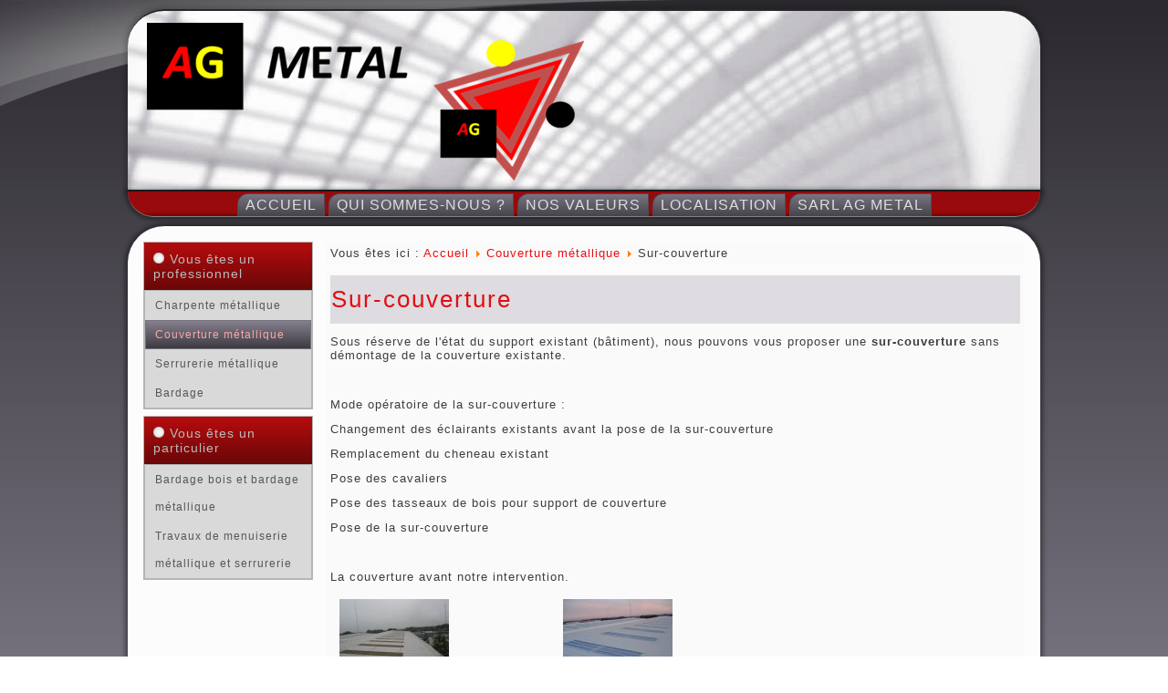

--- FILE ---
content_type: text/html; charset=utf-8
request_url: https://www.ag-metal.fr/couverture-metallique/5-sur-couverture.html
body_size: 5142
content:
<!DOCTYPE html>
<html dir="ltr" lang="fr-fr">
<head>
    <base href="https://www.ag-metal.fr/couverture-metallique/5-sur-couverture.html" />
	<meta http-equiv="content-type" content="text/html; charset=utf-8" />
	<meta name="author" content="GESTIN Gérald" />
	<meta name="generator" content="Joomla! - Open Source Content Management" />
	<title>AG METAL - Sur-couverture</title>
	<link href="/plugins/system/jcemediabox/css/jcemediabox.min.css?0072da39200af2a5f0dbaf1a155242cd" rel="stylesheet" type="text/css" />
	<link href="/plugins/system/jce/css/content.css?aa754b1f19c7df490be4b958cf085e7c" rel="stylesheet" type="text/css" />
	<link href="/plugins/system/gdpr/assets/css/cookieconsent.min.css" rel="stylesheet" type="text/css" />
	<link href="/plugins/system/gdpr/assets/css/jquery.fancybox.min.css" rel="stylesheet" type="text/css" />
	<style type="text/css">
div.cc-window.cc-floating{max-width:24em}@media(max-width: 639px){div.cc-window.cc-floating:not(.cc-center){max-width: none}}div.cc-window, span.cc-cookie-settings-toggler{font-size:16px}div.cc-revoke{font-size:16px}div.cc-settings-label,span.cc-cookie-settings-toggle{font-size:14px}div.cc-window.cc-banner{padding:1em 1.8em}div.cc-window.cc-floating{padding:2em 1.8em}input.cc-cookie-checkbox+span:before, input.cc-cookie-checkbox+span:after{border-radius:1px}div.cc-center,div.cc-floating,div.cc-checkbox-container,div.gdpr-fancybox-container div.fancybox-content,ul.cc-cookie-category-list li,fieldset.cc-service-list-title legend{border-radius:0px}div.cc-window a.cc-btn{border-radius:0px}
	</style>
	<script type="application/json" class="joomla-script-options new">{"csrf.token":"0d7a5860e7023092ab2433685a513340","system.paths":{"root":"","base":""}}</script>
	<script src="/media/system/js/mootools-core.js?bb43d1e8ec303ff98b7a39734235028d" type="text/javascript"></script>
	<script src="/media/system/js/core.js?bb43d1e8ec303ff98b7a39734235028d" type="text/javascript"></script>
	<script src="/media/system/js/mootools-more.js?bb43d1e8ec303ff98b7a39734235028d" type="text/javascript"></script>
	<script src="/media/jui/js/jquery.min.js?bb43d1e8ec303ff98b7a39734235028d" type="text/javascript"></script>
	<script src="/media/jui/js/jquery-noconflict.js?bb43d1e8ec303ff98b7a39734235028d" type="text/javascript"></script>
	<script src="/media/jui/js/jquery-migrate.min.js?bb43d1e8ec303ff98b7a39734235028d" type="text/javascript"></script>
	<script src="/media/system/js/caption.js?bb43d1e8ec303ff98b7a39734235028d" type="text/javascript"></script>
	<script src="/plugins/system/jcemediabox/js/jcemediabox.min.js?d67233ea942db0e502a9d3ca48545fb9" type="text/javascript"></script>
	<script src="/plugins/system/gdpr/assets/js/jquery.fancybox.min.js" type="text/javascript" defer="defer"></script>
	<script src="/plugins/system/gdpr/assets/js/cookieconsent.min.js" type="text/javascript" defer="defer"></script>
	<script src="/plugins/system/gdpr/assets/js/init.js" type="text/javascript" defer="defer"></script>
	<script type="text/javascript">
jQuery(function($) {
			 $('.hasTip').each(function() {
				var title = $(this).attr('title');
				if (title) {
					var parts = title.split('::', 2);
					var mtelement = document.id(this);
					mtelement.store('tip:title', parts[0]);
					mtelement.store('tip:text', parts[1]);
				}
			});
			var JTooltips = new Tips($('.hasTip').get(), {"maxTitleChars": 50,"fixed": false});
		});jQuery(window).on('load',  function() {
				new JCaption('img.caption');
			});jQuery(document).ready(function(){WfMediabox.init({"base":"\/","theme":"standard","width":"","height":"","lightbox":0,"shadowbox":0,"icons":1,"overlay":1,"overlay_opacity":0.8,"overlay_color":"#000000","transition_speed":500,"close":2,"scrolling":"fixed","labels":{"close":"Close","next":"Next","previous":"Previous","cancel":"Cancel","numbers":"{{numbers}}","numbers_count":"{{current}} of {{total}}","download":"Download"}});});var gdprConfigurationOptions = { complianceType: 'info',
																			  cookieConsentLifetime: 365,
																			  cookieConsentSamesitePolicy: '',
																			  cookieConsentSecure: 0,
																			  disableFirstReload: 0,
																	  		  blockJoomlaSessionCookie: 1,
																			  blockExternalCookiesDomains: 0,
																			  externalAdvancedBlockingModeCustomAttribute: '',
																			  allowedCookies: '',
																			  blockCookieDefine: 1,
																			  autoAcceptOnNextPage: 0,
																			  revokable: 0,
																			  lawByCountry: 0,
																			  checkboxLawByCountry: 0,
																			  blockPrivacyPolicy: 0,
																			  cacheGeolocationCountry: 1,
																			  countryAcceptReloadTimeout: 1000,
																			  usaCCPARegions: null,
																			  dismissOnScroll: 0,
																			  dismissOnTimeout: 0,
																			  containerSelector: 'body',
																			  hideOnMobileDevices: 0,
																			  autoFloatingOnMobile: 0,
																			  autoFloatingOnMobileThreshold: 1024,
																			  autoRedirectOnDecline: 0,
																			  autoRedirectOnDeclineLink: '',
																			  showReloadMsg: 0,
																			  showReloadMsgText: 'Applying preferences and reloading the page...',
																			  defaultClosedToolbar: 0,
																			  toolbarLayout: 'basic',
																			  toolbarTheme: 'block',
																			  toolbarButtonsTheme: 'decline_first',
																			  revocableToolbarTheme: 'basic',
																			  toolbarPosition: 'bottom',
																			  toolbarCenterTheme: 'compact',
																			  revokePosition: 'revoke-top',
																			  toolbarPositionmentType: 1,
																			  positionCenterSimpleBackdrop: 0,
																			  positionCenterBlurEffect: 1,
																			  preventPageScrolling: 0,
																			  popupEffect: 'fade',
																			  popupBackground: '#000000',
																			  popupText: '#ffffff',
																			  popupLink: '#ffffff',
																			  buttonBackground: '#ffffff',
																			  buttonBorder: '#ffffff',
																			  buttonText: '#000000',
																			  highlightOpacity: '100',
																			  highlightBackground: '#333333',
																			  highlightBorder: '#ffffff',
																			  highlightText: '#ffffff',
																			  highlightDismissBackground: '#333333',
																		  	  highlightDismissBorder: '#ffffff',
																		 	  highlightDismissText: '#ffffff',
																			  hideRevokableButton: 0,
																			  hideRevokableButtonOnscroll: 0,
																			  customRevokableButton: 0,
																			  customRevokableButtonAction: 0,
																			  headerText: 'Cookies utilisés sur ce site!',
																			  messageText: '<div>Notre site utilise des cookies pour améliorer votre confort d\'utilisation. En l\'utilisant vous acceptez ces conditions.&nbsp;</div>',
																			  denyMessageEnabled: 1, 
																			  denyMessage: 'Vous avez refusé les cookies. Pour vous assurer la meilleure expérience de navigation sur note site, veuillez accepter l\'usage des cookies.',
																			  placeholderBlockedResources: 0, 
																			  placeholderBlockedResourcesAction: '',
																	  		  placeholderBlockedResourcesText: 'You must accept cookies and reload the page to view this content',
																			  placeholderIndividualBlockedResourcesText: 'You must accept cookies from {domain} and reload the page to view this content',
																			  placeholderIndividualBlockedResourcesAction: 0,
																			  placeholderOnpageUnlock: 0,
																			  scriptsOnpageUnlock: 0,
																			  dismissText: 'J\'ai compris et j\'accepte !',
																			  allowText: 'Autoriser les cookies',
																			  denyText: 'Refuser les cookies',
																			  cookiePolicyLinkText: 'Politique de cookies',
																			  cookiePolicyLink: 'javascript:void(0)',
																			  cookiePolicyRevocableTabText: 'Politique de cookies',
																			  privacyPolicyLinkText: 'Politique de confidentialité',
																			  privacyPolicyLink: 'https://www.ag-metal.fr/nos-valeurs/2-non-categorise/19-politique-de-confidentialite.html',
																			  enableGdprBulkConsent: 0,
																			  enableCustomScriptExecGeneric: 0,
																			  customScriptExecGeneric: '',
																			  categoriesCheckboxTemplate: 'cc-checkboxes-light',
																			  toggleCookieSettings: 0,
																	  		  toggleCookieSettingsText: '<span class="cc-cookie-settings-toggle">Settings <span class="cc-cookie-settings-toggler">&#x25EE;</span></span>',
																			  toggleCookieSettingsButtonBackground: '#333333',
																			  toggleCookieSettingsButtonBorder: '#FFFFFF',
																			  toggleCookieSettingsButtonText: '#FFFFFF',
																			  showLinks: 0,
																			  blankLinks: '_self',
																			  autoOpenPrivacyPolicy: 0,
																			  openAlwaysDeclined: 1,
																			  cookieSettingsLabel: 'Paramètres de cookie :',
															  				  cookieSettingsDesc: 'Choisissez le type de cookies que vous souhaitez désactiver en cliquant sur les cases à cocher. Cliquez sur un nom de catégorie pour plus d\'informations sur les cookies utilisés.',
																			  cookieCategory1Enable: 0,
																			  cookieCategory1Name: 'Nécessaire',
																			  cookieCategory1Locked: 0,
																			  cookieCategory2Enable: 0,
																			  cookieCategory2Name: 'Préférences',
																			  cookieCategory2Locked: 0,
																			  cookieCategory3Enable: 0,
																			  cookieCategory3Name: 'Statistiques',
																			  cookieCategory3Locked: 0,
																			  cookieCategory4Enable: 0,
																			  cookieCategory4Name: 'Marketing',
																			  cookieCategory4Locked: 0,
																			  cookieCategoriesDescriptions: {},
																			  alwaysReloadAfterCategoriesChange: 0,
																			  preserveLockedCategories: 0,
																			  reloadOnfirstDeclineall: 0,
																			  trackExistingCheckboxSelectors: '',
															  		  		  trackExistingCheckboxConsentLogsFormfields: 'name,email,subject,message',
																			  allowallShowbutton: 0,
																			  allowallText: 'Allow all cookies',
																			  allowallButtonBackground: '#FFFFFF',
																			  allowallButtonBorder: '#FFFFFF',
																			  allowallButtonText: '#000000',
																			  allowallButtonTimingAjax: 'fast',
																			  includeAcceptButton: 0,
																			  trackConsentDate: 0,
																			  optoutIndividualResources: 0,
																			  blockIndividualResourcesServerside: 0,
																			  disableSwitchersOptoutCategory: 0,
																			  allowallIndividualResources: 1,
																			  blockLocalStorage: 0,
																			  blockSessionStorage: 0,
																			  externalAdvancedBlockingModeTags: 'iframe,script,img,source,link',
																			  enableCustomScriptExecCategory1: 0,
																			  customScriptExecCategory1: '',
																			  enableCustomScriptExecCategory2: 0,
																			  customScriptExecCategory2: '',
																			  enableCustomScriptExecCategory3: 0,
																			  customScriptExecCategory3: '',
																			  enableCustomScriptExecCategory4: 0,
																			  customScriptExecCategory4: '',
																			  debugMode: 0
																		};var gdpr_ajax_livesite='https://www.ag-metal.fr/';var gdpr_enable_log_cookie_consent=1;var gdprFancyboxWidth=700;var gdprFancyboxHeight=800;var gdprCloseText='Fermer';var gdprUseFancyboxLinks=1;var gdpr_ajaxendpoint_cookie_policy='https://www.ag-metal.fr/index.php?option=com_gdpr&task=user.getCookiePolicy&tmpl=component';var gdpr_ajaxendpoint_privacy_policy='https://www.ag-metal.fr/index.php?option=com_gdpr&task=user.getPrivacyPolicy&tmpl=component';
	</script>

    <link rel="stylesheet" href="/templates/system/css/system.css" />
    <link rel="stylesheet" href="/templates/system/css/general.css" />

    <!-- Created by Artisteer v4.3.0.60818 -->
    
    
    <meta name="viewport" content="initial-scale = 1.0, maximum-scale = 1.0, user-scalable = no, width = device-width" />

    <!--[if lt IE 9]><script src="https://html5shiv.googlecode.com/svn/trunk/html5.js"></script><![endif]-->
    <link rel="stylesheet" href="/templates/agmetal10/css/template.css" media="screen" type="text/css" />
    <!--[if lte IE 7]><link rel="stylesheet" href="/templates/agmetal10/css/template.ie7.css" media="screen" /><![endif]-->
    <link rel="stylesheet" href="/templates/agmetal10/css/template.responsive.css" media="all" type="text/css" />
<link rel="stylesheet" type="text/css" href="http://fonts.googleapis.com/css?family=Moul|Muli&amp;subset=latin" />

    <script>if ('undefined' != typeof jQuery) document._artxJQueryBackup = jQuery;</script>
    <script src="/templates/agmetal10/jquery.js"></script>
    <script>jQuery.noConflict();</script>

    <script src="/templates/agmetal10/script.js"></script>
    <script src="/templates/agmetal10/script.responsive.js"></script>
    <script src="/templates/agmetal10/modules.js"></script>
    <script>if(typeof jQuery != "undefined") window.artxJQuery = jQuery;</script>    <script>if (document._artxJQueryBackup) jQuery = document._artxJQueryBackup;</script>
</head>
<body>

<div id="art-main">
<header class="art-header">
    <div class="art-shapes">
        
            </div>

<h1 class="art-headline">
    <a href="/"></a>
</h1>
<h2 class="art-slogan"></h2>





                
                    
</header>
<nav class="art-nav">
    
<ul class="art-hmenu"><li class="item-101"><a href="/">Accueil</a></li><li class="item-134"><a href="/qui-sommes-nous.html">Qui sommes-nous ?</a></li><li class="item-135"><a href="/nos-valeurs.html">Nos valeurs</a></li><li class="item-132"><a href="/localisation.html">Localisation</a></li><li class="item-172"><a href="/sarl-ag-metal.html">SARL AG METAL</a></li></ul> 
    </nav>
<div class="art-sheet clearfix">
            <div class="art-layout-wrapper">
                <div class="art-content-layout">
                    <div class="art-content-layout-row">
                        <div class="art-layout-cell art-sidebar1">
<div class="art-vmenublock clearfix"><div class="art-vmenublockheader"><h3 class="t">Vous êtes un professionnel</h3></div><div class="art-vmenublockcontent"><ul class="art-vmenu"><li class="item-137"><a href="/charpente-metallique.html">Charpente métallique</a></li><li class="item-139 current active"><a class=" active" href="/couverture-metallique.html">Couverture métallique</a></li><li class="item-140"><a href="/serrurerie.html">Serrurerie métallique</a></li><li class="item-125"><a href="/bardage.html">Bardage</a></li></ul></div></div><div class="art-vmenublock clearfix"><div class="art-vmenublockheader"><h3 class="t">Vous êtes un particulier</h3></div><div class="art-vmenublockcontent"><ul class="art-vmenu"><li class="item-141"><a href="/bardage-bois-et-bardage-metallique.html">Bardage bois et bardage métallique</a></li><li class="item-171"><a href="/travaux-de-menuiserie-metallique-et-serrurerie.html">Travaux de menuiserie métallique et serrurerie</a></li></ul></div></div>



                        </div>

                        <div class="art-layout-cell art-content">
<article class="art-post"><div class="art-postcontent clearfix">
<div class="breadcrumbs">
<span class="showHere">Vous êtes ici : </span><a href="/" class="pathway">Accueil</a> <img src="/media/system/images/arrow.png" alt="" /> <a href="/couverture-metallique.html?filter_tag[0]=" class="pathway">Couverture métallique</a> <img src="/media/system/images/arrow.png" alt="" /> <span>Sur-couverture</span></div>
</div></article><article class="art-post art-messages"><div class="art-postcontent clearfix">
<div id="system-message-container">
</div></div></article><div class="item-page" itemscope itemtype="http://schema.org/Article"><article class="art-post"><div class="art-postmetadataheader"><h2 class="art-postheader"><a href="/couverture-metallique/5-sur-couverture.html">Sur-couverture</a></h2></div><div class="art-postcontent clearfix"><div class="art-article"><p>Sous réserve de l'état du support existant (bâtiment), nous pouvons vous proposer une <strong>sur-couverture</strong> sans démontage de la couverture existante.</p>
<p>&nbsp;</p>
 
<p style="text-align: left;">Mode opératoire de la sur-couverture&nbsp;:</p>
<p style="text-align: left;">Changement des éclairants existants avant la pose de la sur-couverture</p>
<p style="text-align: left;">Remplacement du cheneau existant</p>
<p style="text-align: left;">Pose des cavaliers</p>
<p style="text-align: left;">Pose des tasseaux de bois pour support de couverture</p>
<p style="text-align: left;">Pose de la sur-couverture</p>
<p style="text-align: left;">&nbsp;</p>
<p style="text-align: left;">La couverture avant notre intervention.</p>
<p style="text-align: left;">&nbsp;<a class="jcepopup" href="/images/realisations_professionnel/3_couverture/sur_couverture/ve/surcouvertureavant.jpg" type="image" rel="title[Couverture existante::Couverture existante avant notre intervention];group[surcouverture]" target="_blank"><img onmouseover="this.src='/images/realisations_professionnel/3_couverture/sur_couverture/ve/thumbnails/thumb_surcouvertureavant.jpg';" title="Couverture existante avant" onmouseout="this.src='/images/realisations_professionnel/3_couverture/sur_couverture/ve/thumbnails/thumb_surcouvertureavant.jpg';" alt="surcouvertureavant" src="/images/realisations_professionnel/3_couverture/sur_couverture/ve/thumbnails/thumb_surcouvertureavant.jpg" width="120" height="90" /></a>&nbsp;&nbsp;&nbsp;&nbsp;&nbsp;&nbsp;&nbsp;&nbsp;&nbsp;&nbsp;&nbsp;&nbsp;&nbsp;&nbsp;&nbsp;&nbsp;&nbsp; &nbsp;&nbsp; &nbsp;&nbsp;<a class="jcepopup" href="/images/realisations_professionnel/3_couverture/sur_couverture/ve/surcouverture.jpg" type="image" rel="title[La sur-couverture::Sur-couverture posée sur la couverture existante];group[surcouverture]" target="_blank"><img onmouseover="this.src='/images/realisations_professionnel/3_couverture/sur_couverture/ve/thumbnails/thumb_surcouverture.jpg';" title="Sur-couverture après notre intervention" onmouseout="this.src='/images/realisations_professionnel/3_couverture/sur_couverture/ve/thumbnails/thumb_surcouverture.jpg';" alt="surcouverture" src="/images/realisations_professionnel/3_couverture/sur_couverture/ve/thumbnails/thumb_surcouverture.jpg" width="120" height="90" /></a>&nbsp;La couverture après la pose de la sur-couverture.</p></div></div></article></div>


                        </div>
                                            </div>
                </div>
            </div>

<footer class="art-footer">
    <!-- begin nostyle -->
<div class="art-nostyle">
<!-- begin nostyle content -->


<div class="custom"  >
	<p>© 2018 AG-METAL - <a href="/couverture-metallique/2-non-categorise/19-politique-de-confidentialite.html">Politique de confidentialité</a></p></div>
<!-- end nostyle content -->
</div>
<!-- end nostyle -->
</footer>

    </div>
</div>


</body>
</html>

--- FILE ---
content_type: text/css
request_url: https://www.ag-metal.fr/templates/agmetal10/css/template.css
body_size: 10086
content:
#art-main
{
  background: #625E68 url('../images/pageglare.png') no-repeat fixed;
  background: url('../images/pageglare.png') no-repeat, -webkit-linear-gradient(top, #2B292E 0, #7D7986 806px, #97949E 1050px) no-repeat;
  background: url('../images/pageglare.png') no-repeat, -moz-linear-gradient(top, #2B292E 0, #7D7986 806px, #97949E 1050px) no-repeat;
  background: url('../images/pageglare.png') no-repeat, -o-linear-gradient(top, #2B292E 0, #7D7986 806px, #97949E 1050px) no-repeat;
  background: url('../images/pageglare.png') no-repeat, -ms-linear-gradient(top, #2B292E 0, #7D7986 806px, #97949E 1050px) no-repeat;
  background: url('../images/pageglare.png') no-repeat, linear-gradient(to bottom, #2B292E 0, #7D7986 806px, #97949E 1050px) no-repeat;
  -svg-background: url('../images/pageglare.png') no-repeat, linear-gradient(top, #2B292E 0, #7D7986 806px, #97949E 1050px) no-repeat;
  background-attachment: fixed, fixed !important;
  margin: 0 auto;
  font-size: 13px;
  font-family: Muli, Arial, 'Arial Unicode MS', Helvetica, Sans-Serif;
  font-weight: normal;
  font-style: normal;
  letter-spacing: 1px;
  position: relative;
  width: 100%;
  min-height: 100%;
  left: 0;
  top: 0;
  cursor: default;
  overflow: hidden;
}

table, ul.art-hmenu
{
  font-size: 13px;
  font-family: Muli, Arial, 'Arial Unicode MS', Helvetica, Sans-Serif;
  font-weight: normal;
  font-style: normal;
  letter-spacing: 1px;
}

h1, h2, h3, h4, h5, h6, p, a, ul, ol, li
{
  margin: 0;
  padding: 0;
}

.art-button
{
  border-collapse: separate;
  -webkit-background-origin: border !important;
  -moz-background-origin: border !important;
  background-origin: border-box !important;
  background: #90090B;
  background: transparent;
  -webkit-border-radius: 3px;
  -moz-border-radius: 3px;
  border-radius: 3px;
  border: 1px solid #9B9D9B;
  padding: 0 10px;
  margin: 0 auto;
  height: 24px;
}

.art-postcontent, .art-postheadericons, .art-postfootericons, .art-blockcontent, ul.art-vmenu a
{
  text-align: left;
}

.art-postcontent, .art-postcontent li, .art-postcontent table, .art-postcontent a, .art-postcontent a:link, .art-postcontent a:visited, .art-postcontent a.visited, .art-postcontent a:hover, .art-postcontent a.hovered
{
  font-family: Muli, Arial, 'Arial Unicode MS', Helvetica, Sans-Serif;
}

.art-postcontent p
{
  margin: 12px 0;
}

.art-postcontent h1, .art-postcontent h1 a, .art-postcontent h1 a:link, .art-postcontent h1 a:visited, .art-postcontent h1 a:hover, .art-postcontent h2, .art-postcontent h2 a, .art-postcontent h2 a:link, .art-postcontent h2 a:visited, .art-postcontent h2 a:hover, .art-postcontent h3, .art-postcontent h3 a, .art-postcontent h3 a:link, .art-postcontent h3 a:visited, .art-postcontent h3 a:hover, .art-postcontent h4, .art-postcontent h4 a, .art-postcontent h4 a:link, .art-postcontent h4 a:visited, .art-postcontent h4 a:hover, .art-postcontent h5, .art-postcontent h5 a, .art-postcontent h5 a:link, .art-postcontent h5 a:visited, .art-postcontent h5 a:hover, .art-postcontent h6, .art-postcontent h6 a, .art-postcontent h6 a:link, .art-postcontent h6 a:visited, .art-postcontent h6 a:hover, .art-blockheader .t, .art-blockheader .t a, .art-blockheader .t a:link, .art-blockheader .t a:visited, .art-blockheader .t a:hover, .art-vmenublockheader .t, .art-vmenublockheader .t a, .art-vmenublockheader .t a:link, .art-vmenublockheader .t a:visited, .art-vmenublockheader .t a:hover, .art-headline, .art-headline a, .art-headline a:link, .art-headline a:visited, .art-headline a:hover, .art-slogan, .art-slogan a, .art-slogan a:link, .art-slogan a:visited, .art-slogan a:hover, .art-postheader, .art-postheader a, .art-postheader a:link, .art-postheader a:visited, .art-postheader a:hover
{
  font-size: 28px;
  font-family: Moul, Arial, 'Arial Unicode MS', Helvetica, Sans-Serif;
  font-weight: normal;
  font-style: normal;
  letter-spacing: 2px;
  line-height: 120%;
}

.art-postcontent a, .art-postcontent a:link
{
  font-family: Muli, Arial, 'Arial Unicode MS', Helvetica, Sans-Serif;
  text-decoration: none;
  color: #EB0F13;
}

.art-postcontent a:visited, .art-postcontent a.visited
{
  font-family: Muli, Arial, 'Arial Unicode MS', Helvetica, Sans-Serif;
  text-decoration: none;
  color: #989A98;
}

.art-postcontent  a:hover, .art-postcontent a.hover
{
  font-family: Muli, Arial, 'Arial Unicode MS', Helvetica, Sans-Serif;
  text-decoration: underline;
  color: #F33F42;
}

.art-postcontent h1
{
  color: #7B7783;
  margin: 10px 0 0;
  font-size: 26px;
  font-family: Moul, Arial, 'Arial Unicode MS', Helvetica, Sans-Serif;
  letter-spacing: 2px;
}

.art-blockcontent h1
{
  margin: 10px 0 0;
  font-size: 26px;
  font-family: Moul, Arial, 'Arial Unicode MS', Helvetica, Sans-Serif;
  letter-spacing: 2px;
}

.art-postcontent h1 a, .art-postcontent h1 a:link, .art-postcontent h1 a:hover, .art-postcontent h1 a:visited, .art-blockcontent h1 a, .art-blockcontent h1 a:link, .art-blockcontent h1 a:hover, .art-blockcontent h1 a:visited
{
  font-size: 26px;
  font-family: Moul, Arial, 'Arial Unicode MS', Helvetica, Sans-Serif;
  letter-spacing: 2px;
}

.art-postcontent h2
{
  color: #97949E;
  margin: 10px 0 0;
  font-size: 22px;
  font-family: Moul, Arial, 'Arial Unicode MS', Helvetica, Sans-Serif;
  letter-spacing: 2px;
}

.art-blockcontent h2
{
  margin: 10px 0 0;
  font-size: 22px;
  font-family: Moul, Arial, 'Arial Unicode MS', Helvetica, Sans-Serif;
  letter-spacing: 2px;
}

.art-postcontent h2 a, .art-postcontent h2 a:link, .art-postcontent h2 a:hover, .art-postcontent h2 a:visited, .art-blockcontent h2 a, .art-blockcontent h2 a:link, .art-blockcontent h2 a:hover, .art-blockcontent h2 a:visited
{
  font-size: 22px;
  font-family: Moul, Arial, 'Arial Unicode MS', Helvetica, Sans-Serif;
  letter-spacing: 2px;
}

.art-postcontent h3
{
  color: #F33F42;
  margin: 10px 0 0;
  font-size: 18px;
  font-family: Moul, Arial, 'Arial Unicode MS', Helvetica, Sans-Serif;
  letter-spacing: 2px;
}

.art-blockcontent h3
{
  margin: 10px 0 0;
  font-size: 18px;
  font-family: Moul, Arial, 'Arial Unicode MS', Helvetica, Sans-Serif;
  letter-spacing: 2px;
}

.art-postcontent h3 a, .art-postcontent h3 a:link, .art-postcontent h3 a:hover, .art-postcontent h3 a:visited, .art-blockcontent h3 a, .art-blockcontent h3 a:link, .art-blockcontent h3 a:hover, .art-blockcontent h3 a:visited
{
  font-size: 18px;
  font-family: Moul, Arial, 'Arial Unicode MS', Helvetica, Sans-Serif;
  letter-spacing: 2px;
}

.art-postcontent h4
{
  color: #656765;
  margin: 10px 0 0;
  font-size: 16px;
  font-family: Moul, Arial, 'Arial Unicode MS', Helvetica, Sans-Serif;
  letter-spacing: 2px;
}

.art-blockcontent h4
{
  margin: 10px 0 0;
  font-size: 16px;
  font-family: Moul, Arial, 'Arial Unicode MS', Helvetica, Sans-Serif;
  letter-spacing: 2px;
}

.art-postcontent h4 a, .art-postcontent h4 a:link, .art-postcontent h4 a:hover, .art-postcontent h4 a:visited, .art-blockcontent h4 a, .art-blockcontent h4 a:link, .art-blockcontent h4 a:hover, .art-blockcontent h4 a:visited
{
  font-size: 16px;
  font-family: Moul, Arial, 'Arial Unicode MS', Helvetica, Sans-Serif;
  letter-spacing: 2px;
}

.art-postcontent h5
{
  color: #656765;
  margin: 10px 0 0;
  font-size: 14px;
  font-family: Moul, Arial, 'Arial Unicode MS', Helvetica, Sans-Serif;
  letter-spacing: 2px;
}

.art-blockcontent h5
{
  margin: 10px 0 0;
  font-size: 14px;
  font-family: Moul, Arial, 'Arial Unicode MS', Helvetica, Sans-Serif;
  letter-spacing: 2px;
}

.art-postcontent h5 a, .art-postcontent h5 a:link, .art-postcontent h5 a:hover, .art-postcontent h5 a:visited, .art-blockcontent h5 a, .art-blockcontent h5 a:link, .art-blockcontent h5 a:hover, .art-blockcontent h5 a:visited
{
  font-size: 14px;
  font-family: Moul, Arial, 'Arial Unicode MS', Helvetica, Sans-Serif;
  letter-spacing: 2px;
}

.art-postcontent h6
{
  color: #B2B3B2;
  margin: 10px 0 0;
  font-size: 13px;
  font-family: Moul, Arial, 'Arial Unicode MS', Helvetica, Sans-Serif;
  letter-spacing: 2px;
}

.art-blockcontent h6
{
  margin: 10px 0 0;
  font-size: 13px;
  font-family: Moul, Arial, 'Arial Unicode MS', Helvetica, Sans-Serif;
  letter-spacing: 2px;
}

.art-postcontent h6 a, .art-postcontent h6 a:link, .art-postcontent h6 a:hover, .art-postcontent h6 a:visited, .art-blockcontent h6 a, .art-blockcontent h6 a:link, .art-blockcontent h6 a:hover, .art-blockcontent h6 a:visited
{
  font-size: 13px;
  font-family: Moul, Arial, 'Arial Unicode MS', Helvetica, Sans-Serif;
  letter-spacing: 2px;
}

header, footer, article, nav, #art-hmenu-bg, .art-sheet, .art-hmenu a, .art-vmenu a, .art-slidenavigator > a, .art-checkbox:before, .art-radiobutton:before
{
  -webkit-background-origin: border !important;
  -moz-background-origin: border !important;
  background-origin: border-box !important;
}

header, footer, article, nav, #art-hmenu-bg, .art-sheet, .art-slidenavigator > a, .art-checkbox:before, .art-radiobutton:before
{
  display: block;
  -webkit-box-sizing: border-box;
  -moz-box-sizing: border-box;
  box-sizing: border-box;
}

ul
{
  list-style-type: none;
}

ol
{
  list-style-position: inside;
}

html, body
{
  height: 100%;
}

/**
 * 2. Prevent iOS text size adjust after orientation change, without disabling
 *    user zoom.
 * https://github.com/necolas/normalize.css
 */

html
{
  -ms-text-size-adjust: 100%;
  -webkit-text-size-adjust: 100%;
}

body
{
  padding: 0;
  margin: 0;
  min-width: 1000px;
  color: #3D3E3D;
}

.art-header:after, #art-header-bg:after, .art-layout-cell:after, .art-layout-wrapper:after, .art-footer:after, .art-nav:after, #art-hmenu-bg:after, .art-sheet:after, .cleared, .clearfix:after
{
  clear: both;
  display: table;
  content: '';
}

form
{
  padding: 0 !important;
  margin: 0 !important;
}

table.position
{
  position: relative;
  width: 100%;
  table-layout: fixed;
}

li h1, .art-postcontent li h1, .art-blockcontent li h1
{
  margin: 1px;
}

li h2, .art-postcontent li h2, .art-blockcontent li h2
{
  margin: 1px;
}

li h3, .art-postcontent li h3, .art-blockcontent li h3
{
  margin: 1px;
}

li h4, .art-postcontent li h4, .art-blockcontent li h4
{
  margin: 1px;
}

li h5, .art-postcontent li h5, .art-blockcontent li h5
{
  margin: 1px;
}

li h6, .art-postcontent li h6, .art-blockcontent li h6
{
  margin: 1px;
}

li p, .art-postcontent li p, .art-blockcontent li p
{
  margin: 1px;
}

.art-shapes
{
  position: absolute;
  top: 0;
  right: 0;
  bottom: 0;
  left: 0;
  overflow: hidden;
  z-index: 0;
}

.art-slider-inner
{
  position: relative;
  overflow: hidden;
  width: 100%;
  height: 100%;
}

.art-slidenavigator > a
{
  display: inline-block;
  vertical-align: middle;
  outline-style: none;
  font-size: 1px;
}

.art-slidenavigator > a:last-child
{
  margin-right: 0 !important;
}

.art-headline
{
  display: inline-block;
  position: absolute;
  min-width: 50px;
  top: 32px;
  left: 96.47%;
  margin-left: -440px !important;
  line-height: 100%;
  -webkit-transform: rotate(0deg);
  -moz-transform: rotate(0deg);
  -o-transform: rotate(0deg);
  -ms-transform: rotate(0deg);
  transform: rotate(0deg);
  z-index: 102;
}

.art-headline, .art-headline a, .art-headline a:link, .art-headline a:visited, .art-headline a:hover
{
  font-size: 32px;
  font-family: Moul, Arial, 'Arial Unicode MS', Helvetica, Sans-Serif;
  font-weight: bold;
  font-style: normal;
  text-decoration: none;
  letter-spacing: 2px;
  text-transform: uppercase;
  text-align: left;
  padding: 0;
  margin: 0;
  color: #302E33 !important;
  white-space: nowrap;
}

.art-slogan
{
  display: inline-block;
  position: absolute;
  min-width: 50px;
  top: 133px;
  left: 81.17%;
  line-height: 100%;
  margin-left: -200px !important;
  -webkit-transform: rotate(0deg);
  -moz-transform: rotate(0deg);
  -o-transform: rotate(0deg);
  -ms-transform: rotate(0deg);
  transform: rotate(0deg);
  z-index: 101;
  white-space: nowrap;
}

.art-slogan, .art-slogan a, .art-slogan a:link, .art-slogan a:visited, .art-slogan a:hover
{
  font-size: 16px;
  font-family: Muli, Arial, 'Arial Unicode MS', Helvetica, Sans-Serif;
  text-decoration: none;
  letter-spacing: 1px;
  text-transform: uppercase;
  text-align: left;
  padding: 0;
  margin: 0;
  color: #0D0C0D !important;
}

.art-header
{
  -webkit-border-radius: 40px 40px 0 0;
  -moz-border-radius: 40px 40px 0 0;
  border-radius: 40px 40px 0 0;
  -webkit-box-shadow: 0 0 5px 3px rgba(0, 0, 0, 0.2);
  -moz-box-shadow: 0 0 5px 3px rgba(0, 0, 0, 0.2);
  box-shadow: 0 0 5px 3px rgba(0, 0, 0, 0.2);
  border: 2px solid #28272B;
  border-left: none;
  border-right: none;
  margin: 10px auto 0;
  background-repeat: no-repeat;
  height: 200px;
  background-image: url('../images/object441069267.png'), url('../images/header.jpg');
  background-position: 18px 18px, 0 0;
  position: relative;
  width: 1000px;
  z-index: auto !important;
}

.custom-responsive .art-header
{
  background-image: url('../images/object441069267.png'), url('../images/header.jpg');
  background-position: 18px 18px, 0 0;
}

.default-responsive .art-header, .default-responsive #art-header-bg
{
  background-image: url('../images/header.jpg');
  background-position: center center;
  background-size: cover;
}

.art-header>div.art-nostyle, .art-header>div.art-block, .art-header>div.art-post
{
  position: absolute;
  z-index: 101;
}

.art-header .art-slider-inner
{
  -webkit-border-radius: 40px 40px 0 0;
  -moz-border-radius: 40px 40px 0 0;
  border-radius: 40px 40px 0 0;
}

.art-nav
{
  background: #90090B;
  background: -webkit-linear-gradient(top, #95090C 0, #990A0C 40%, #990A0C 80%, #650608 100%) no-repeat;
  background: -moz-linear-gradient(top, #95090C 0, #990A0C 40%, #990A0C 80%, #650608 100%) no-repeat;
  background: -o-linear-gradient(top, #95090C 0, #990A0C 40%, #990A0C 80%, #650608 100%) no-repeat;
  background: -ms-linear-gradient(top, #95090C 0, #990A0C 40%, #990A0C 80%, #650608 100%) no-repeat;
  background: linear-gradient(to bottom, #95090C 0, #990A0C 40%, #990A0C 80%, #650608 100%) no-repeat;
  -svg-background: linear-gradient(top, #95090C 0, #990A0C 40%, #990A0C 80%, #650608 100%) no-repeat;
  -webkit-border-radius: 0 0 40px 40px;
  -moz-border-radius: 0 0 40px 40px;
  border-radius: 0 0 40px 40px;
  -webkit-box-shadow: 0 0 5px 3px rgba(0, 0, 0, 0.4);
  -moz-box-shadow: 0 0 5px 3px rgba(0, 0, 0, 0.4);
  box-shadow: 0 0 5px 3px rgba(0, 0, 0, 0.4);
  border-bottom: 1px solid #818381;
  padding: 2px 2px 0;
  margin: 0 auto;
  position: relative;
  z-index: 499;
  text-align: center;
}

ul.art-hmenu a, ul.art-hmenu a:link, ul.art-hmenu a:visited, ul.art-hmenu a:hover
{
  outline: none;
  position: relative;
  z-index: 11;
}

ul.art-hmenu, ul.art-hmenu ul
{
  display: block;
  margin: 0;
  padding: 0;
  border: 0;
  list-style-type: none;
}

ul.art-hmenu li
{
  position: relative;
  z-index: 5;
  display: block;
  float: left;
  background: none;
  margin: 0;
  padding: 0;
  border: 0;
}

ul.art-hmenu li:hover
{
  z-index: 10000;
  white-space: normal;
}

ul.art-hmenu:after, ul.art-hmenu ul:after
{
  content: ".";
  height: 0;
  display: block;
  visibility: hidden;
  overflow: hidden;
  clear: both;
}

ul.art-hmenu, ul.art-hmenu ul
{
  min-height: 0;
}

ul.art-hmenu
{
  display: inline-block;
  vertical-align: bottom;
  padding-left: 40px;
  padding-right: 40px;
  -webkit-box-sizing: border-box;
  -moz-box-sizing: border-box;
  box-sizing: border-box;
}

.art-nav:before
{
  content: ' ';
}

.desktop .art-nav
{
  width: 1000px;
  padding-left: 12px;
  padding-right: 12px;
}

.art-hmenu-extra1
{
  position: relative;
  display: block;
  float: left;
  width: auto;
  height: auto;
  background-position: center;
}

.art-hmenu-extra2
{
  position: relative;
  display: block;
  float: right;
  width: auto;
  height: auto;
  background-position: center;
}

.art-menuitemcontainer
{
  margin: 0 auto;
}

ul.art-hmenu>li
{
  margin-left: 4px;
}

ul.art-hmenu>li:first-child
{
  margin-left: 2px;
}

ul.art-hmenu>li:last-child, ul.art-hmenu>li.last-child
{
  margin-right: 2px;
}

ul.art-hmenu>li>a
{
  background: #625E68;
  background: -webkit-linear-gradient(top, #7B7783 0, #46444B 100%) no-repeat;
  background: -moz-linear-gradient(top, #7B7783 0, #46444B 100%) no-repeat;
  background: -o-linear-gradient(top, #7B7783 0, #46444B 100%) no-repeat;
  background: -ms-linear-gradient(top, #7B7783 0, #46444B 100%) no-repeat;
  background: linear-gradient(to bottom, #7B7783 0, #46444B 100%) no-repeat;
  -svg-background: linear-gradient(top, #7B7783 0, #46444B 100%) no-repeat;
  -webkit-border-radius: 12px 0 0;
  -moz-border-radius: 12px 0 0;
  border-radius: 12px 0 0;
  border: 1px solid #4E4B53;
  border-bottom: none;
  padding: 0 8px;
  margin: 0 auto;
  position: relative;
  display: block;
  height: 24px;
  cursor: pointer;
  text-decoration: none;
  color: #DDDCE0;
  line-height: 24px;
  text-align: center;
}

.art-hmenu>li>a, .art-hmenu>li>a:link, .art-hmenu>li>a:visited, .art-hmenu>li>a.active, .art-hmenu>li>a:hover
{
  font-size: 16px;
  font-family: Muli, Arial, 'Arial Unicode MS', Helvetica, Sans-Serif;
  font-weight: normal;
  font-style: normal;
  text-decoration: none;
  letter-spacing: 1px;
  text-transform: uppercase;
  text-align: left;
}

ul.art-hmenu>li>a.active
{
  background: #28272B;
  background: -webkit-linear-gradient(top, #444148 0, #0A0A0B 100%) no-repeat;
  background: -moz-linear-gradient(top, #444148 0, #0A0A0B 100%) no-repeat;
  background: -o-linear-gradient(top, #444148 0, #0A0A0B 100%) no-repeat;
  background: -ms-linear-gradient(top, #444148 0, #0A0A0B 100%) no-repeat;
  background: linear-gradient(to bottom, #444148 0, #0A0A0B 100%) no-repeat;
  -svg-background: linear-gradient(top, #444148 0, #0A0A0B 100%) no-repeat;
  -webkit-border-radius: 12px 0 0;
  -moz-border-radius: 12px 0 0;
  border-radius: 12px 0 0;
  border: 1px solid #818381;
  border-bottom: none;
  padding: 0 8px;
  margin: 0 auto;
  color: #A7A9A7;
  padding-bottom: 1px;
  margin-bottom: -1px;
  text-decoration: none;
}

ul.art-hmenu>li>a:visited, ul.art-hmenu>li>a:hover, ul.art-hmenu>li:hover>a
{
  text-decoration: none;
}

ul.art-hmenu>li>a:hover, .desktop ul.art-hmenu>li:hover>a
{
  background: #D8D9D8;
  background: -webkit-linear-gradient(top, #F5F5F5 0, #B9BBB9 100%) no-repeat;
  background: -moz-linear-gradient(top, #F5F5F5 0, #B9BBB9 100%) no-repeat;
  background: -o-linear-gradient(top, #F5F5F5 0, #B9BBB9 100%) no-repeat;
  background: -ms-linear-gradient(top, #F5F5F5 0, #B9BBB9 100%) no-repeat;
  background: linear-gradient(to bottom, #F5F5F5 0, #B9BBB9 100%) no-repeat;
  -svg-background: linear-gradient(top, #F5F5F5 0, #B9BBB9 100%) no-repeat;
  -webkit-border-radius: 12px 0 0;
  -moz-border-radius: 12px 0 0;
  border-radius: 12px 0 0;
  border: 1px solid #625E68;
  border-bottom: none;
  padding: 0 8px;
  margin: 0 auto;
}

ul.art-hmenu>li>a:hover, .desktop ul.art-hmenu>li:hover>a
{
  color: #3D3E3D;
  text-decoration: none;
}

ul.art-hmenu>li>a.active:hover
{
  padding-bottom: 0;
  margin-bottom: 0;
}

ul.art-hmenu li li a
{
  background: #8A8792;
  background: transparent;
  -webkit-border-radius: 13px;
  -moz-border-radius: 13px;
  border-radius: 13px;
  padding: 0 8px;
  margin: 0 auto;
}

ul.art-hmenu li li
{
  float: none;
  width: auto;
  margin-top: 0;
  margin-bottom: 0;
}

.desktop ul.art-hmenu li li ul>li:first-child
{
  margin-top: 0;
}

ul.art-hmenu li li ul>li:last-child
{
  margin-bottom: 0;
}

.art-hmenu ul a
{
  display: block;
  white-space: nowrap;
  height: 23px;
  min-width: 7em;
  border: 0 solid transparent;
  text-align: left;
  line-height: 23px;
  color: #1C1B1D;
  font-size: 12px;
  font-family: Muli, Arial, 'Arial Unicode MS', Helvetica, Sans-Serif;
  text-decoration: none;
  letter-spacing: 1px;
  text-transform: none;
  margin: 0;
}

.art-hmenu ul a:link, .art-hmenu ul a:visited, .art-hmenu ul a.active, .art-hmenu ul a:hover
{
  text-align: left;
  line-height: 23px;
  color: #1C1B1D;
  font-size: 12px;
  font-family: Muli, Arial, 'Arial Unicode MS', Helvetica, Sans-Serif;
  text-decoration: none;
  letter-spacing: 1px;
  text-transform: none;
  margin: 0;
}

ul.art-hmenu ul li a:hover, .desktop ul.art-hmenu ul li:hover>a
{
  background: #625E68;
  -webkit-border-radius: 13px;
  -moz-border-radius: 13px;
  border-radius: 13px;
  margin: 0 auto;
}

.art-hmenu ul a:hover
{
  text-decoration: none;
  color: #EAEBEA;
}

.desktop .art-hmenu ul li:hover>a
{
  color: #EAEBEA;
}

ul.art-hmenu ul:before
{
  background: #A7A4AD;
  -webkit-border-radius: 13px;
  -moz-border-radius: 13px;
  border-radius: 13px;
  border: 1px solid #625E68;
  margin: 0 auto;
  display: block;
  position: absolute;
  content: ' ';
  z-index: 1;
}

.desktop ul.art-hmenu li:hover>ul
{
  visibility: visible;
  top: 100%;
}

.desktop ul.art-hmenu li li:hover>ul
{
  top: 0;
  left: 100%;
}

ul.art-hmenu ul
{
  visibility: hidden;
  position: absolute;
  z-index: 10;
  left: 0;
  top: 0;
  background-image: url('../images/spacer.gif');
}

.desktop ul.art-hmenu>li>ul
{
  padding: 12px 32px 32px 32px;
  margin: -10px 0 0 -30px;
}

.desktop ul.art-hmenu ul ul
{
  padding: 32px 32px 32px 14px;
  margin: -32px 0 0 -9px;
}

.desktop ul.art-hmenu ul.art-hmenu-left-to-right
{
  right: auto;
  left: 0;
  margin: -10px 0 0 -30px;
}

.desktop ul.art-hmenu ul.art-hmenu-right-to-left
{
  left: auto;
  right: 0;
  margin: -10px -30px 0 0;
}

.desktop ul.art-hmenu li li:hover>ul.art-hmenu-left-to-right
{
  right: auto;
  left: 100%;
}

.desktop ul.art-hmenu li li:hover>ul.art-hmenu-right-to-left
{
  left: auto;
  right: 100%;
}

.desktop ul.art-hmenu ul ul.art-hmenu-left-to-right
{
  right: auto;
  left: 0;
  padding: 32px 32px 32px 14px;
  margin: -32px 0 0 -9px;
}

.desktop ul.art-hmenu ul ul.art-hmenu-right-to-left
{
  left: auto;
  right: 0;
  padding: 32px 14px 32px 32px;
  margin: -32px -9px 0 0;
}

.desktop ul.art-hmenu li ul>li:first-child
{
  margin-top: 0;
}

.desktop ul.art-hmenu li ul>li:last-child
{
  margin-bottom: 0;
}

.desktop ul.art-hmenu ul ul:before
{
  border-radius: 13px;
  top: 30px;
  bottom: 30px;
  right: 30px;
  left: 12px;
}

.desktop ul.art-hmenu>li>ul:before
{
  top: 10px;
  right: 30px;
  bottom: 30px;
  left: 30px;
}

.desktop ul.art-hmenu>li>ul.art-hmenu-left-to-right:before
{
  right: 30px;
  left: 30px;
}

.desktop ul.art-hmenu>li>ul.art-hmenu-right-to-left:before
{
  right: 30px;
  left: 30px;
}

.desktop ul.art-hmenu ul ul.art-hmenu-left-to-right:before
{
  right: 30px;
  left: 12px;
}

.desktop ul.art-hmenu ul ul.art-hmenu-right-to-left:before
{
  right: 12px;
  left: 30px;
}

.art-sheet
{
  background: #FCFCFC;
  -webkit-border-radius: 40px;
  -moz-border-radius: 40px;
  border-radius: 40px;
  -webkit-box-shadow: 0 0 5px 3px rgba(0, 0, 0, 0.4);
  -moz-box-shadow: 0 0 5px 3px rgba(0, 0, 0, 0.4);
  box-shadow: 0 0 5px 3px rgba(0, 0, 0, 0.4);
  padding: 10px;
  margin: 10px auto 0;
  position: relative;
  cursor: auto;
  width: 1000px;
  z-index: auto !important;
}

.art-layout-wrapper
{
  position: relative;
  margin: 0 auto 0 auto;
  z-index: auto !important;
}

.art-content-layout
{
  display: table;
  width: 100%;
  table-layout: fixed;
}

.art-content-layout-row
{
  display: table-row;
}

.art-layout-cell
{
  -webkit-box-sizing: border-box;
  -moz-box-sizing: border-box;
  box-sizing: border-box;
  display: table-cell;
  vertical-align: top;
}

.art-postcontent .art-content-layout
{
  border-collapse: collapse;
}

.art-vmenublock
{
  background: #E8E8E8;
  border: 1px solid #B4B6B4;
  margin: 7px;
}

div.art-vmenublock img
{
  margin: 0;
}

.art-vmenublockheader
{
  background: #90090B;
  background: -webkit-linear-gradient(top, #B60C0E 0, #690708 100%) no-repeat;
  background: -moz-linear-gradient(top, #B60C0E 0, #690708 100%) no-repeat;
  background: -o-linear-gradient(top, #B60C0E 0, #690708 100%) no-repeat;
  background: -ms-linear-gradient(top, #B60C0E 0, #690708 100%) no-repeat;
  background: linear-gradient(to bottom, #B60C0E 0, #690708 100%) no-repeat;
  -svg-background: linear-gradient(top, #B60C0E 0, #690708 100%) no-repeat;
  padding: 10px 0;
  margin: 0 auto;
}

.art-vmenublockheader .t, .art-vmenublockheader .t a, .art-vmenublockheader .t a:link, .art-vmenublockheader .t a:visited, .art-vmenublockheader .t a:hover
{
  color: #B9BBB9;
  font-size: 14px;
  font-family: Moul, Arial, 'Arial Unicode MS', Helvetica, Sans-Serif;
  font-weight: normal;
  font-style: normal;
  letter-spacing: 1px;
  margin: 0 10px;
}

.art-vmenublockheader .t:before
{
  content: url('../images/vmenublockheadericon.png');
  margin-right: 6px;
  bottom: 2px;
  position: relative;
  display: inline-block;
  vertical-align: middle;
  font-size: 0;
  line-height: 0;
}

.opera .art-vmenublockheader .t:before
{
  bottom: 0;
}

.art-vmenublockcontent
{
  background: #D8D9D8;
  border: 1px solid #B4B6B4;
  margin: 0 auto;
}

ul.art-vmenu, ul.art-vmenu ul
{
  list-style: none;
  display: block;
}

ul.art-vmenu, ul.art-vmenu li
{
  display: block;
  margin: 0;
  padding: 0;
  width: auto;
  line-height: 0;
}

ul.art-vmenu
{
  margin-top: 0;
  margin-bottom: 0;
  position: relative;
}

ul.art-vmenu>li>a
{
  border: 1px solid transparent;
  padding: 0 10px;
  margin: 0 auto;
  font-size: 12px;
  font-family: Muli, Arial, 'Arial Unicode MS', Helvetica, Sans-Serif;
  font-weight: normal;
  font-style: normal;
  text-decoration: none;
  letter-spacing: 1px;
  color: #565856;
  min-height: 30px;
  line-height: 30px;
}

ul.art-vmenu a
{
  display: block;
  cursor: pointer;
  z-index: 1;
  position: relative;
}

ul.art-vmenu ul, ul.art-vmenu li
{
  position: relative;
}

ul.art-vmenu>li
{
  margin-top: 0;
}

ul.art-vmenu>li:first-child
{
  margin-top: 0;
}

ul.art-vmenu>li>a:hover, ul.art-vmenu>li>a.active:hover, ul.art-vmenu>li:hover>a, ul.art-vmenu>li:hover>a.active
{
  background: #28272B;
  background: -webkit-linear-gradient(top, #535058 0, #000000 100%) no-repeat;
  background: -moz-linear-gradient(top, #535058 0, #000000 100%) no-repeat;
  background: -o-linear-gradient(top, #535058 0, #000000 100%) no-repeat;
  background: -ms-linear-gradient(top, #535058 0, #000000 100%) no-repeat;
  background: linear-gradient(to bottom, #535058 0, #000000 100%) no-repeat;
  -svg-background: linear-gradient(top, #535058 0, #000000 100%) no-repeat;
  border: 1px solid #3A383E;
  padding: 0 10px;
  margin: 0 auto;
}

ul.art-vmenu>li>a:hover, ul.art-vmenu>li>a.active:hover
{
  text-decoration: none;
}

ul.art-vmenu a:hover, ul.art-vmenu a.active:hover
{
  color: #F22C2F;
}

ul.art-vmenu>li>a.active:hover>span.border-top, ul.art-vmenu>li>a.active:hover>span.border-bottom
{
  background-color: transparent;
}

ul.art-vmenu>li:hover>a, ul.art-vmenu>li:hover>a.active
{
  color: #F22C2F;
}

ul.art-vmenu>li>a.active
{
  background: #625E68;
  background: -webkit-linear-gradient(top, #888490 0, #7D7986 13%, #3A383E 100%) no-repeat;
  background: -moz-linear-gradient(top, #888490 0, #7D7986 13%, #3A383E 100%) no-repeat;
  background: -o-linear-gradient(top, #888490 0, #7D7986 13%, #3A383E 100%) no-repeat;
  background: -ms-linear-gradient(top, #888490 0, #7D7986 13%, #3A383E 100%) no-repeat;
  background: linear-gradient(to bottom, #888490 0, #7D7986 13%, #3A383E 100%) no-repeat;
  -svg-background: linear-gradient(top, #888490 0, #7D7986 13%, #3A383E 100%) no-repeat;
  border: 1px solid #76727E;
  padding: 0 10px;
  margin: 0 auto;
  text-decoration: none;
  color: #F9A9AA;
}

ul.art-vmenu ul:before
{
  background: #EDEDED;
  border: 1px solid #B4B6B4;
  margin: 0 auto;
}

.desktop ul.art-vmenu ul
{
  padding: 36px 36px 36px 16px;
  margin: -36px 0 0 -5px;
}

.desktop ul.art-vmenu>li>ul
{
  padding-left: 16px;
  margin-left: -10px;
  padding-top: 36px;
  margin-top: -30px;
  top: 0;
}

.desktop ul.art-vmenu ul.art-vmenu-left-to-right
{
  right: auto;
  left: 0;
  padding: 36px 36px 36px 16px;
  margin: -36px 0 0 -5px;
}

.desktop ul.art-vmenu>li>ul.art-vmenu-left-to-right
{
  padding-left: 16px;
  margin-left: -10px;
  padding-top: 36px;
  margin-top: -30px;
}

.desktop ul.art-vmenu ul.art-vmenu-right-to-left
{
  left: auto;
  right: 0;
  padding: 36px 16px 36px 36px;
  margin: -36px -5px 0 0;
}

.desktop ul.art-vmenu>li>ul.art-vmenu-right-to-left
{
  padding-right: 16px;
  margin-right: -10px;
  padding-top: 36px;
  margin-top: -30px;
}

.desktop ul.art-vmenu ul:before
{
  display: block;
  position: absolute;
  content: ' ';
  z-index: -1;
  top: 30px;
  right: 30px;
  bottom: 30px;
  left: 10px;
}

.desktop ul.art-vmenu>li>ul:before
{
  top: 30px;
  right: 30px;
  bottom: 30px;
  left: 10px;
}

.desktop ul.art-vmenu ul ul.art-vmenu-left-to-right:before
{
  right: 30px;
  left: 10px;
}

.desktop ul.art-vmenu ul ul.art-vmenu-right-to-left:before
{
  right: 10px;
  left: 30px;
}

.desktop ul.art-vmenu>li>ul.art-vmenu-left-to-right:before
{
  right: 30px;
  left: 10px;
}

.desktop ul.art-vmenu>li>ul.art-vmenu-right-to-left:before
{
  right: 10px;
  left: 30px;
}

ul.art-vmenu li li a
{
  margin: 0 auto;
}

ul.art-vmenu ul a
{
  display: block;
  position: relative;
  min-height: 24px;
  overflow: visible;
  padding: 0;
  padding-left: 20px;
  z-index: 0;
  line-height: 24px;
  color: #76727E;
  font-size: 12px;
  font-family: Muli, Arial, 'Arial Unicode MS', Helvetica, Sans-Serif;
  font-weight: normal;
  font-style: normal;
  text-decoration: none;
  letter-spacing: 1px;
  margin-left: 0;
  margin-right: 0;
  padding-right: 20px;
}

.desktop ul.art-vmenu ul a
{
  min-width: 7em;
  white-space: nowrap;
}

ul.art-vmenu ul a:visited, ul.art-vmenu ul a.active:hover, ul.art-vmenu ul a:hover, ul.art-vmenu ul a.active
{
  line-height: 24px;
  color: #76727E;
  font-size: 12px;
  font-family: Muli, Arial, 'Arial Unicode MS', Helvetica, Sans-Serif;
  font-weight: normal;
  font-style: normal;
  text-decoration: none;
  letter-spacing: 1px;
  margin-left: 0;
  margin-right: 0;
}

ul.art-vmenu li li
{
  position: relative;
  margin-top: 0;
}

ul.art-vmenu li li:first-child
{
  margin-top: 0;
}

ul.art-vmenu li
{
  position: relative;
}

ul.art-vmenu:after, ul.art-vmenu ul:after
{
  content: ".";
  height: 0;
  display: block;
  visibility: hidden;
  overflow: hidden;
  clear: both;
}

ul.art-vmenu ul
{
  visibility: hidden;
  position: absolute;
  z-index: 10;
  background: none;
  min-height: 0;
  background-image: url('../images/spacer.gif');
  left: 0;
  top: 0;
}

.desktop ul.art-vmenu li:hover
{
  z-index: 10000;
  white-space: normal;
}

.desktop ul.art-vmenu li:hover>ul
{
  visibility: visible;
  left: 100%;
}

.desktop ul.art-vmenu li:hover>ul.art-vmenu-left-to-right
{
  right: auto;
  left: 100%;
}

.desktop ul.art-vmenu li:hover>ul.art-vmenu-right-to-left
{
  left: auto;
  right: 100%;
}

ul.art-vmenu ul>li+li>a, ul.art-vmenu ul>li+li>a:hover, ul.art-vmenu ul>li+li>a.active, ul.art-vmenu ul>li+li>a:hover.active
{
  border-top: 0;
}

ul.art-vmenu li li a:before
{
  content: url('../images/vmenusubitemicon.png');
  margin-right: 10px;
  bottom: 2px;
  position: relative;
  display: inline-block;
  vertical-align: middle;
  font-size: 0;
  line-height: 0;
}

.opera ul.art-vmenu li li a:before
{
  bottom: 0;
}

ul.art-vmenu ul>li>a:hover, ul.art-vmenu ul>li>a.active:hover, ul.art-vmenu ul>li:hover>a
{
  background: #BFC0BF;
  margin: 0 auto;
}

ul.art-vmenu ul li a:hover, ul.art-vmenu ul li a.active:hover
{
  text-decoration: none;
  color: #B60C0E;
}

ul.art-vmenu ul a:hover:after
{
  background-position: center;
}

ul.art-vmenu ul a.active:hover:after
{
  background-position: center;
}

ul.art-vmenu ul a.active:after
{
  background-position: bottom;
}

ul.art-vmenu ul li:hover>a
{
  color: #B60C0E;
}

ul.art-vmenu li li a:hover:before
{
  content: url('../images/vmenuhoveredsubitemicon.png');
  margin-right: 10px;
  bottom: 2px;
  position: relative;
  display: inline-block;
  vertical-align: middle;
  font-size: 0;
  line-height: 0;
}

.opera ul.art-vmenu li li a:hover:before
{
  bottom: 0;
}

ul.art-vmenu ul>li>a.active
{
  background: #BFC0BF;
  margin: 0 auto;
}

ul.art-vmenu ul a.active, ul.art-vmenu ul a:hover, ul.art-vmenu ul a.active:hover
{
  text-decoration: none;
  color: #90090B;
}

ul.art-vmenu li li a.active:before
{
  content: url('../images/vmenuactivesubitemicon.png');
  margin-right: 10px;
  bottom: 2px;
  position: relative;
  display: inline-block;
  vertical-align: middle;
  font-size: 0;
  line-height: 0;
}

.opera ul.art-vmenu li li a.active:before
{
  bottom: 0;
}

.art-block
{
  background: #EAEBEA;
  -webkit-border-radius: 4px;
  -moz-border-radius: 4px;
  border-radius: 4px;
  border: 1px solid #B4B6B4;
  margin: 7px;
}

div.art-block img
{
  border: none;
  margin: 12px;
}

.art-blockheader
{
  background: #76727E;
  -webkit-border-radius: 4px;
  -moz-border-radius: 4px;
  border-radius: 4px;
  border: 1px solid #4E4B53;
  padding: 12px 7px;
  margin: 0 auto 7px;
}

.art-blockheader .t, .art-blockheader .t a, .art-blockheader .t a:link, .art-blockheader .t a:visited, .art-blockheader .t a:hover
{
  color: #000000;
  font-size: 14px;
  font-family: Moul, Arial, 'Arial Unicode MS', Helvetica, Sans-Serif;
  font-weight: normal;
  font-style: normal;
  letter-spacing: 1px;
  margin: 0 10px;
}

.art-blockheader .t:before
{
  content: url('../images/blockheadericon.png');
  margin-right: 6px;
  bottom: 2px;
  position: relative;
  display: inline-block;
  vertical-align: middle;
  font-size: 0;
  line-height: 0;
}

.opera .art-blockheader .t:before
{
  bottom: 0;
}

.art-blockcontent
{
  border: 1px solid transparent;
  padding: 7px;
  margin: 0 auto;
  color: #121212;
  font-size: 12px;
  font-family: Muli, Arial, 'Arial Unicode MS', Helvetica, Sans-Serif;
  letter-spacing: 1px;
}

.art-blockcontent table, .art-blockcontent li, .art-blockcontent a, .art-blockcontent a:link, .art-blockcontent a:visited, .art-blockcontent a:hover
{
  color: #121212;
  font-size: 12px;
  font-family: Muli, Arial, 'Arial Unicode MS', Helvetica, Sans-Serif;
  letter-spacing: 1px;
}

.art-blockcontent p
{
  margin: 0 5px;
}

.art-blockcontent a, .art-blockcontent a:link
{
  color: #F23134;
  font-family: Muli, Arial, 'Arial Unicode MS', Helvetica, Sans-Serif;
}

.art-blockcontent a:visited, .art-blockcontent a.visited
{
  color: #909290;
  font-family: Muli, Arial, 'Arial Unicode MS', Helvetica, Sans-Serif;
  text-decoration: none;
}

.art-blockcontent a:hover, .art-blockcontent a.hover
{
  color: #F23134;
  font-family: Muli, Arial, 'Arial Unicode MS', Helvetica, Sans-Serif;
  text-decoration: none;
}

.art-block ul>li:before
{
  content: url('../images/blockbullets.png');
  margin-right: 6px;
  bottom: 2px;
  position: relative;
  display: inline-block;
  vertical-align: middle;
  font-size: 0;
  line-height: 0;
  margin-left: -11px;
}

.opera .art-block ul>li:before
{
  bottom: 0;
}

.art-block li
{
  font-size: 13px;
  font-family: Muli, Arial, 'Arial Unicode MS', Helvetica, Sans-Serif;
  line-height: 125%;
  color: #5B5D5B;
  margin: 5px 0 0 10px;
}

.art-block ul>li, .art-block ol
{
  padding: 0;
}

.art-block ul>li
{
  padding-left: 11px;
}

.art-breadcrumbs
{
  margin: 0 auto;
}

a.art-button, a.art-button:link, a:link.art-button:link, body a.art-button:link, a.art-button:visited, body a.art-button:visited, input.art-button, button.art-button
{
  text-decoration: none;
  font-size: 13px;
  font-family: Muli, Arial, 'Arial Unicode MS', Helvetica, Sans-Serif;
  font-weight: normal;
  font-style: normal;
  letter-spacing: 1px;
  position: relative;
  display: inline-block;
  vertical-align: middle;
  white-space: nowrap;
  text-align: center;
  color: #3C3A40;
  margin: 0 5px 0 0 !important;
  overflow: visible;
  cursor: pointer;
  text-indent: 0;
  line-height: 24px;
  -webkit-box-sizing: content-box;
  -moz-box-sizing: content-box;
  box-sizing: content-box;
}

.art-button img
{
  margin: 0;
  vertical-align: middle;
}

.firefox2 .art-button
{
  display: block;
  float: left;
}

input, select, textarea, a.art-search-button span
{
  vertical-align: middle;
  font-size: 13px;
  font-family: Muli, Arial, 'Arial Unicode MS', Helvetica, Sans-Serif;
  font-weight: normal;
  font-style: normal;
  letter-spacing: 1px;
}

.art-block select
{
  width: 96%;
}

input.art-button
{
  float: none !important;
  -webkit-appearance: none;
}

.art-button.active, .art-button.active:hover
{
  background: #76727E;
  -webkit-border-radius: 3px;
  -moz-border-radius: 3px;
  border-radius: 3px;
  border: 1px solid #625E68;
  padding: 0 10px;
  margin: 0 auto;
}

.art-button.active, .art-button.active:hover
{
  color: #DBDADD !important;
}

.art-button.hover, .art-button:hover
{
  background: #8A8792;
  background: transparent;
  -webkit-border-radius: 3px;
  -moz-border-radius: 3px;
  border-radius: 3px;
  border: 1px solid #76727E;
  padding: 0 10px;
  margin: 0 auto;
}

.art-button.hover, .art-button:hover
{
  color: #000000 !important;
}

input[type="text"], input[type="password"], input[type="email"], input[type="url"], input[type="color"], input[type="date"], input[type="datetime"], input[type="datetime-local"], input[type="month"], input[type="number"], input[type="range"], input[type="tel"], input[type="time"], input[type="week"], textarea
{
  background: #FCFCFC;
  -webkit-border-radius: 4px;
  -moz-border-radius: 4px;
  border-radius: 4px;
  border: 1px solid #B4B6B4;
  margin: 0 auto;
}

input[type="text"], input[type="password"], input[type="email"], input[type="url"], input[type="color"], input[type="date"], input[type="datetime"], input[type="datetime-local"], input[type="month"], input[type="number"], input[type="range"], input[type="tel"], input[type="time"], input[type="week"], textarea
{
  width: 100%;
  padding: 4px 0;
  color: #141514 !important;
  font-size: 13px;
  font-family: Muli, Arial, 'Arial Unicode MS', Helvetica, Sans-Serif;
  font-weight: normal;
  font-style: normal;
  letter-spacing: 1px;
  text-shadow: none;
}

input.art-error, textarea.art-error
{
  background: #FCFCFC;
  background: -webkit-linear-gradient(top, #CBCDCB 0, #F0F0F0 40%, #F2F2F2 50%, #F0F0F0 60%, #CBCDCB 100%) no-repeat;
  background: -moz-linear-gradient(top, #CBCDCB 0, #F0F0F0 40%, #F2F2F2 50%, #F0F0F0 60%, #CBCDCB 100%) no-repeat;
  background: -o-linear-gradient(top, #CBCDCB 0, #F0F0F0 40%, #F2F2F2 50%, #F0F0F0 60%, #CBCDCB 100%) no-repeat;
  background: -ms-linear-gradient(top, #CBCDCB 0, #F0F0F0 40%, #F2F2F2 50%, #F0F0F0 60%, #CBCDCB 100%) no-repeat;
  background: linear-gradient(to bottom, #CBCDCB 0, #F0F0F0 40%, #F2F2F2 50%, #F0F0F0 60%, #CBCDCB 100%) no-repeat;
  -svg-background: linear-gradient(top, #CBCDCB 0, #F0F0F0 40%, #F2F2F2 50%, #F0F0F0 60%, #CBCDCB 100%) no-repeat;
  border: 1px solid #E2341D;
  margin: 0 auto;
}

input.art-error, textarea.art-error
{
  color: #141514 !important;
  font-size: 13px;
  font-family: Muli, Arial, 'Arial Unicode MS', Helvetica, Sans-Serif;
  font-weight: normal;
  font-style: normal;
  letter-spacing: 1px;
}

form.art-search input[type="text"]
{
  background: #FCFCFC;
  -webkit-border-radius: 4px;
  -moz-border-radius: 4px;
  border-radius: 4px;
  border: 1px solid #B4B6B4;
  margin: 0 auto;
  width: 100%;
  padding: 3px 0;
  -webkit-box-sizing: border-box;
  -moz-box-sizing: border-box;
  box-sizing: border-box;
  color: #141514 !important;
  font-size: 13px;
  font-family: Muli, Arial, 'Arial Unicode MS', Helvetica, Sans-Serif;
  font-weight: normal;
  font-style: normal;
}

form.art-search
{
  background-image: none;
  border: 0;
  display: block;
  position: relative;
  top: 0;
  padding: 0;
  margin: 5px;
  left: 0;
  line-height: 0;
}

form.art-search input, a.art-search-button
{
  -webkit-appearance: none;
  top: 0;
  right: 0;
}

form.art-search>input, a.art-search-button
{
  bottom: 0;
  left: 0;
  vertical-align: middle;
}

form.art-search input[type="submit"], input.art-search-button, a.art-search-button
{
  border-radius: 0;
  margin: 0 auto;
}

form.art-search input[type="submit"], input.art-search-button, a.art-search-button
{
  position: absolute;
  left: auto;
  display: block;
  border: none;
  background: url('../images/searchicon.png') center center no-repeat;
  width: 24px;
  height: 100%;
  padding: 0;
  color: #DBDADD !important;
  cursor: pointer;
}

a.art-search-button span.art-search-button-text
{
  display: none;
}

label.art-checkbox:before
{
  background: #FCFCFC;
  background: -webkit-linear-gradient(top, #FFFFFF 0, #C1C2C1 100%) no-repeat;
  background: -moz-linear-gradient(top, #FFFFFF 0, #C1C2C1 100%) no-repeat;
  background: -o-linear-gradient(top, #FFFFFF 0, #C1C2C1 100%) no-repeat;
  background: -ms-linear-gradient(top, #FFFFFF 0, #C1C2C1 100%) no-repeat;
  background: linear-gradient(to bottom, #FFFFFF 0, #C1C2C1 100%) no-repeat;
  -svg-background: linear-gradient(top, #FFFFFF 0, #C1C2C1 100%) no-repeat;
  -webkit-border-radius: 5px;
  -moz-border-radius: 5px;
  border-radius: 5px;
  -webkit-box-shadow: 0 0 3px 2px rgba(0, 0, 0, 0.2);
  -moz-box-shadow: 0 0 3px 2px rgba(0, 0, 0, 0.2);
  box-shadow: 0 0 3px 2px rgba(0, 0, 0, 0.2);
  border: 1px solid #9B9D9B;
  margin: 0 auto;
  width: 20px;
  height: 20px;
}

label.art-checkbox
{
  cursor: pointer;
  font-size: 13px;
  font-family: Muli, Arial, 'Arial Unicode MS', Helvetica, Sans-Serif;
  font-weight: normal;
  font-style: normal;
  line-height: 20px;
  display: inline-block;
  color: #141514 !important;
}

.art-checkbox>input[type="checkbox"]
{
  margin: 0 5px 0 0;
}

label.art-checkbox.active:before
{
  background: #B4B6B4;
  background: -webkit-linear-gradient(top, #D1D2D1 0, #989A98 100%) no-repeat;
  background: -moz-linear-gradient(top, #D1D2D1 0, #989A98 100%) no-repeat;
  background: -o-linear-gradient(top, #D1D2D1 0, #989A98 100%) no-repeat;
  background: -ms-linear-gradient(top, #D1D2D1 0, #989A98 100%) no-repeat;
  background: linear-gradient(to bottom, #D1D2D1 0, #989A98 100%) no-repeat;
  -svg-background: linear-gradient(top, #D1D2D1 0, #989A98 100%) no-repeat;
  -webkit-border-radius: 5px;
  -moz-border-radius: 5px;
  border-radius: 5px;
  -webkit-box-shadow: 0 0 3px 2px rgba(0, 0, 0, 0.2);
  -moz-box-shadow: 0 0 3px 2px rgba(0, 0, 0, 0.2);
  box-shadow: 0 0 3px 2px rgba(0, 0, 0, 0.2);
  border: 1px solid #818381;
  margin: 0 auto;
  width: 20px;
  height: 20px;
  display: inline-block;
}

label.art-checkbox.hovered:before
{
  background: #BFC0BF;
  background: -webkit-linear-gradient(top, #DBDCDB 0, #A2A4A2 100%) no-repeat;
  background: -moz-linear-gradient(top, #DBDCDB 0, #A2A4A2 100%) no-repeat;
  background: -o-linear-gradient(top, #DBDCDB 0, #A2A4A2 100%) no-repeat;
  background: -ms-linear-gradient(top, #DBDCDB 0, #A2A4A2 100%) no-repeat;
  background: linear-gradient(to bottom, #DBDCDB 0, #A2A4A2 100%) no-repeat;
  -svg-background: linear-gradient(top, #DBDCDB 0, #A2A4A2 100%) no-repeat;
  -webkit-border-radius: 5px;
  -moz-border-radius: 5px;
  border-radius: 5px;
  -webkit-box-shadow: 0 0 3px 2px rgba(0, 0, 0, 0.2);
  -moz-box-shadow: 0 0 3px 2px rgba(0, 0, 0, 0.2);
  box-shadow: 0 0 3px 2px rgba(0, 0, 0, 0.2);
  border: 1px solid #818381;
  margin: 0 auto;
  width: 20px;
  height: 20px;
  display: inline-block;
}

label.art-radiobutton:before
{
  background: #FCFCFC;
  background: -webkit-linear-gradient(top, #FFFFFF 0, #C1C2C1 100%) no-repeat;
  background: -moz-linear-gradient(top, #FFFFFF 0, #C1C2C1 100%) no-repeat;
  background: -o-linear-gradient(top, #FFFFFF 0, #C1C2C1 100%) no-repeat;
  background: -ms-linear-gradient(top, #FFFFFF 0, #C1C2C1 100%) no-repeat;
  background: linear-gradient(to bottom, #FFFFFF 0, #C1C2C1 100%) no-repeat;
  -svg-background: linear-gradient(top, #FFFFFF 0, #C1C2C1 100%) no-repeat;
  -webkit-border-radius: 5px;
  -moz-border-radius: 5px;
  border-radius: 5px;
  -webkit-box-shadow: 0 0 3px 2px rgba(0, 0, 0, 0.2);
  -moz-box-shadow: 0 0 3px 2px rgba(0, 0, 0, 0.2);
  box-shadow: 0 0 3px 2px rgba(0, 0, 0, 0.2);
  border: 1px solid #9B9D9B;
  margin: 0 auto;
  width: 20px;
  height: 20px;
}

label.art-radiobutton
{
  cursor: pointer;
  font-size: 13px;
  font-family: Muli, Arial, 'Arial Unicode MS', Helvetica, Sans-Serif;
  font-weight: normal;
  font-style: normal;
  line-height: 20px;
  display: inline-block;
  color: #141514 !important;
}

.art-radiobutton>input[type="radio"]
{
  vertical-align: baseline;
  margin: 0 5px 0 0;
}

label.art-radiobutton.active:before
{
  background: #B4B6B4;
  background: -webkit-linear-gradient(top, #D1D2D1 0, #989A98 100%) no-repeat;
  background: -moz-linear-gradient(top, #D1D2D1 0, #989A98 100%) no-repeat;
  background: -o-linear-gradient(top, #D1D2D1 0, #989A98 100%) no-repeat;
  background: -ms-linear-gradient(top, #D1D2D1 0, #989A98 100%) no-repeat;
  background: linear-gradient(to bottom, #D1D2D1 0, #989A98 100%) no-repeat;
  -svg-background: linear-gradient(top, #D1D2D1 0, #989A98 100%) no-repeat;
  -webkit-border-radius: 5px;
  -moz-border-radius: 5px;
  border-radius: 5px;
  -webkit-box-shadow: 0 0 3px 2px rgba(0, 0, 0, 0.2);
  -moz-box-shadow: 0 0 3px 2px rgba(0, 0, 0, 0.2);
  box-shadow: 0 0 3px 2px rgba(0, 0, 0, 0.2);
  border: 1px solid #818381;
  margin: 0 auto;
  width: 20px;
  height: 20px;
  display: inline-block;
}

label.art-radiobutton.hovered:before
{
  background: #BFC0BF;
  background: -webkit-linear-gradient(top, #DBDCDB 0, #A2A4A2 100%) no-repeat;
  background: -moz-linear-gradient(top, #DBDCDB 0, #A2A4A2 100%) no-repeat;
  background: -o-linear-gradient(top, #DBDCDB 0, #A2A4A2 100%) no-repeat;
  background: -ms-linear-gradient(top, #DBDCDB 0, #A2A4A2 100%) no-repeat;
  background: linear-gradient(to bottom, #DBDCDB 0, #A2A4A2 100%) no-repeat;
  -svg-background: linear-gradient(top, #DBDCDB 0, #A2A4A2 100%) no-repeat;
  -webkit-border-radius: 5px;
  -moz-border-radius: 5px;
  border-radius: 5px;
  -webkit-box-shadow: 0 0 3px 2px rgba(0, 0, 0, 0.2);
  -moz-box-shadow: 0 0 3px 2px rgba(0, 0, 0, 0.2);
  box-shadow: 0 0 3px 2px rgba(0, 0, 0, 0.2);
  border: 1px solid #818381;
  margin: 0 auto;
  width: 20px;
  height: 20px;
  display: inline-block;
}

.art-comments
{
  border-top: 1px dotted #818381;
  margin: 0 auto;
  margin-top: 25px;
}

.art-comments h2
{
  color: #3D3E3D;
}

.art-comment
{
  border: 1px dotted #B4B6B4;
  padding: 7px;
  margin: 0 auto;
  margin-top: 10px;
}

.art-comment-avatar
{
  width: 42px;
  height: 42px;
  padding: 2px;
  background: #fff;
  border: none;
  float: right;
}

.art-comment-avatar>img
{
  margin: 0 !important;
  border: none !important;
}

.art-comment-content
{
  padding: 10px 0;
  color: #3D3E3D;
  font-family: Muli, Arial, 'Arial Unicode MS', Helvetica, Sans-Serif;
}

.art-comment:first-child
{
  margin-top: 0;
}

.art-comment-inner
{
  margin-left: 0;
  margin-right: 46px;
}

.art-comment-header
{
  color: #3D3E3D;
  font-family: Muli, Arial, 'Arial Unicode MS', Helvetica, Sans-Serif;
}

.art-comment-header a, .art-comment-header a:link, .art-comment-header a:visited, .art-comment-header a.visited, .art-comment-header a:hover, .art-comment-header a.hovered
{
  font-family: Muli, Arial, 'Arial Unicode MS', Helvetica, Sans-Serif;
}

.art-comment-header a, .art-comment-header a:link
{
  font-family: Muli, Arial, 'Arial Unicode MS', Helvetica, Sans-Serif;
  color: #730709;
}

.art-comment-header a:visited, .art-comment-header a.visited
{
  font-family: Muli, Arial, 'Arial Unicode MS', Helvetica, Sans-Serif;
  color: #515251;
}

.art-comment-header a:hover, .art-comment-header a.hovered
{
  font-family: Muli, Arial, 'Arial Unicode MS', Helvetica, Sans-Serif;
  color: #990A0C;
}

.art-comment-content a, .art-comment-content a:link, .art-comment-content a:visited, .art-comment-content a.visited, .art-comment-content a:hover, .art-comment-content a.hovered
{
  font-family: Muli, Arial, 'Arial Unicode MS', Helvetica, Sans-Serif;
}

.art-comment-content a, .art-comment-content a:link
{
  font-family: Muli, Arial, 'Arial Unicode MS', Helvetica, Sans-Serif;
  color: #730709;
}

.art-comment-content a:visited, .art-comment-content a.visited
{
  font-family: Muli, Arial, 'Arial Unicode MS', Helvetica, Sans-Serif;
  color: #515251;
}

.art-comment-content a:hover, .art-comment-content a.hovered
{
  font-family: Muli, Arial, 'Arial Unicode MS', Helvetica, Sans-Serif;
  color: #990A0C;
}

.art-pager
{
  background: #BCB9C0;
  background: transparent;
  border: 1px dotted transparent;
  padding: 7px;
  margin: 2px;
  text-align: center;
}

.art-pager>*:last-child
{
  margin-right: 0 !important;
}

.art-pager>span
{
  cursor: default;
}

.art-pager>*
{
  background: #A7A4AD;
  background: transparent;
  padding: 5px;
  margin: 0 6px 0 auto;
  line-height: normal;
  position: relative;
  display: inline-block;
  margin-left: 0;
}

.art-pager a:link, .art-pager a:visited, .art-pager .active
{
  line-height: normal;
  font-family: Muli, Arial, 'Arial Unicode MS', Helvetica, Sans-Serif;
  text-decoration: none;
  color: #4D0506;
}

.art-pager .active
{
  background: #76727E;
  background: transparent;
  padding: 5px;
  margin: 0 6px 0 auto;
  color: #4D0506;
}

.art-pager .more
{
  background: #8A8792;
  background: transparent;
  margin: 0 6px 0 auto;
}

.art-pager a.more:link, .art-pager a.more:visited
{
  color: #4D0506;
}

.art-pager a:hover
{
  background: #8A8792;
  padding: 5px;
  margin: 0 6px 0 auto;
}

.art-pager  a:hover, .art-pager  a.more:hover
{
  color: #220203;
}

.art-pager>*:after
{
  margin: 0 0 0 auto;
  display: inline-block;
  position: absolute;
  content: ' ';
  top: 0;
  width: 0;
  height: 100%;
  right: 0;
  text-decoration: none;
}

.art-pager>*:last-child:after
{
  display: none;
}

.art-commentsform
{
  background: #E8E8E8;
  background: transparent;
  border: 1px dotted #B4B6B4;
  padding: 5px;
  margin: 0 auto;
  margin-top: 25px;
  color: #3D3E3D;
}

.art-commentsform h2
{
  padding-bottom: 10px;
  margin: 0;
  color: #3D3E3D;
}

.art-commentsform label
{
  display: inline-block;
  line-height: 25px;
}

.art-commentsform input:not([type=submit]), .art-commentsform textarea
{
  box-sizing: border-box;
  -moz-box-sizing: border-box;
  -webkit-box-sizing: border-box;
  width: 100%;
  max-width: 100%;
}

.art-commentsform .form-submit
{
  margin-top: 15px;
}

.art-post
{
  background: #E8E8E8;
  background: rgba(232, 232, 232, 0.1);
  -webkit-border-radius: 4px;
  -moz-border-radius: 4px;
  border-radius: 4px;
  padding: 5px;
  margin: 7px;
}

a img
{
  border: 0;
}

.art-article img, img.art-article, .art-block img, .art-footer img
{
  margin: 5px 5px 5px 5px;
}

.art-metadata-icons img
{
  border: none;
  vertical-align: middle;
  margin: 2px;
}

.art-article table, table.art-article
{
  border-collapse: collapse;
  margin: 1px;
}

.art-post .art-content-layout-br
{
  height: 0;
}

.art-article th, .art-article td
{
  padding: 2px;
  vertical-align: top;
  text-align: left;
}

.art-article th
{
  text-align: center;
  vertical-align: middle;
  padding: 7px;
}

pre
{
  overflow: auto;
  padding: 0.1em;
}

.preview-cms-logo
{
  border: 0;
  margin: 1em 1em 0 0;
  float: left;
}

.image-caption-wrapper
{
  padding: 5px 5px 5px 5px;
  -webkit-box-sizing: border-box;
  -moz-box-sizing: border-box;
  box-sizing: border-box;
}

.image-caption-wrapper img
{
  margin: 0 !important;
  -webkit-box-sizing: border-box;
  -moz-box-sizing: border-box;
  box-sizing: border-box;
}

.image-caption-wrapper div.art-collage
{
  margin: 0 !important;
  -webkit-box-sizing: border-box;
  -moz-box-sizing: border-box;
  box-sizing: border-box;
}

.image-caption-wrapper p
{
  font-size: 80%;
  text-align: right;
  margin: 0;
}

.art-postmetadataheader
{
  background: #D3D1D6;
  background: rgba(211, 209, 214, 0.7);
  margin: 0 auto;
  position: relative;
  z-index: 1;
  padding: 1px;
  margin-bottom: 5px;
}

.art-postheader
{
  color: #323036;
  margin: 10px 0;
  font-size: 26px;
  font-family: Moul, Arial, 'Arial Unicode MS', Helvetica, Sans-Serif;
  font-weight: normal;
  font-style: normal;
  letter-spacing: 2px;
}

.art-postheader a, .art-postheader a:link, .art-postheader a:visited, .art-postheader a.visited, .art-postheader a:hover, .art-postheader a.hovered
{
  font-size: 26px;
  font-family: Moul, Arial, 'Arial Unicode MS', Helvetica, Sans-Serif;
  font-weight: normal;
  font-style: normal;
  letter-spacing: 2px;
}

.art-postheader a, .art-postheader a:link
{
  font-family: Moul, Arial, 'Arial Unicode MS', Helvetica, Sans-Serif;
  text-decoration: none;
  text-align: left;
  color: #E10E12;
}

.art-postheader a:visited, .art-postheader a.visited
{
  font-family: Moul, Arial, 'Arial Unicode MS', Helvetica, Sans-Serif;
  text-decoration: none;
  color: #606260;
}

.art-postheader a:hover, .art-postheader a.hovered
{
  font-family: Moul, Arial, 'Arial Unicode MS', Helvetica, Sans-Serif;
  text-decoration: underline;
  color: #D80E11;
}

.art-postheadericons, .art-postheadericons a, .art-postheadericons a:link, .art-postheadericons a:visited, .art-postheadericons a:hover
{
  font-size: 11px;
  font-family: Muli, Arial, 'Arial Unicode MS', Helvetica, Sans-Serif;
  letter-spacing: 1px;
  color: #656765;
}

.art-postheadericons
{
  padding: 1px;
}

.art-postheadericons a, .art-postheadericons a:link
{
  font-family: Muli, Arial, 'Arial Unicode MS', Helvetica, Sans-Serif;
  text-decoration: none;
  letter-spacing: 1px;
  color: #A30A0D;
}

.art-postheadericons a:visited, .art-postheadericons a.visited
{
  font-family: Muli, Arial, 'Arial Unicode MS', Helvetica, Sans-Serif;
  text-decoration: none;
  letter-spacing: 1px;
  color: #55525B;
}

.art-postheadericons a:hover, .art-postheadericons a.hover
{
  font-family: Muli, Arial, 'Arial Unicode MS', Helvetica, Sans-Serif;
  text-decoration: underline;
  letter-spacing: 1px;
  color: #D80E11;
}

.art-postdateicon:before
{
  content: url('../images/postdateicon.png');
  margin-right: 6px;
  position: relative;
  display: inline-block;
  vertical-align: middle;
  font-size: 0;
  line-height: 0;
  bottom: auto;
}

.opera .art-postdateicon:before
{
  bottom: 0;
}

.art-postauthoricon:before
{
  content: url('../images/postauthoricon.png');
  margin-right: 6px;
  position: relative;
  display: inline-block;
  vertical-align: middle;
  font-size: 0;
  line-height: 0;
  bottom: auto;
}

.opera .art-postauthoricon:before
{
  bottom: 0;
}

.art-postediticon:before
{
  content: url('../images/system/edit.png');
  margin-right: 6px;
  position: relative;
  display: inline-block;
  vertical-align: middle;
  font-size: 0;
  line-height: 0;
  bottom: auto;
}

.opera .art-postediticon:before
{
  bottom: 0;
}

.art-postcontent ul>li:before, .art-post ul>li:before, .art-textblock ul>li:before
{
  content: url('../images/postbullets.png');
  margin-right: 6px;
  bottom: 2px;
  position: relative;
  display: inline-block;
  vertical-align: middle;
  font-size: 0;
  line-height: 0;
}

.opera .art-postcontent ul>li:before, .opera   .art-post ul>li:before, .opera   .art-textblock ul>li:before
{
  bottom: 0;
}

.art-postcontent li, .art-post li, .art-textblock li
{
  font-family: Muli, Arial, 'Arial Unicode MS', Helvetica, Sans-Serif;
  color: #141315;
  margin: 5px 0 0 11px;
}

.art-postcontent ul>li, .art-post ul>li, .art-textblock ul>li, .art-postcontent ol, .art-post ol, .art-textblock ol
{
  padding: 0;
}

.art-postcontent ul>li, .art-post ul>li, .art-textblock ul>li
{
  padding-left: 11px;
}

.art-postcontent ul>li:before, .art-post ul>li:before, .art-textblock ul>li:before
{
  margin-left: -11px;
}

.art-postcontent ol, .art-post ol, .art-textblock ol, .art-postcontent ul, .art-post ul, .art-textblock ul
{
  margin: 1em 0 1em 11px;
}

.art-postcontent li ol, .art-post li ol, .art-textblock li ol, .art-postcontent li ul, .art-post li ul, .art-textblock li ul
{
  margin: 0.5em 0 0.5em 11px;
}

.art-postcontent li, .art-post li, .art-textblock li
{
  margin: 5px 0 0 0;
}

.art-postcontent ol>li, .art-post ol>li, .art-textblock ol>li
{
  overflow: visible;
}

.art-postcontent ul>li, .art-post ul>li, .art-textblock ul>li
{
  overflow-x: visible;
  overflow-y: hidden;
}

blockquote
{
  background: #D8D9D8 url('../images/postquote.png') no-repeat scroll;
  border: 1px solid #B4B6B4;
  padding: 15px 15px 15px 48px;
  margin: 0 0 0 10px;
  color: #0F0F0F;
  font-family: Muli, Arial, 'Arial Unicode MS', Helvetica, Sans-Serif;
  font-weight: normal;
  font-style: italic;
  overflow: auto;
  clear: both;
}

blockquote a, .art-postcontent blockquote a, .art-blockcontent blockquote a, .art-footer blockquote a, blockquote a:link, .art-postcontent blockquote a:link, .art-blockcontent blockquote a:link, .art-footer blockquote a:link, blockquote a:visited, .art-postcontent blockquote a:visited, .art-blockcontent blockquote a:visited, .art-footer blockquote a:visited, blockquote a:hover, .art-postcontent blockquote a:hover, .art-blockcontent blockquote a:hover, .art-footer blockquote a:hover
{
  color: #0F0F0F;
  font-family: Muli, Arial, 'Arial Unicode MS', Helvetica, Sans-Serif;
  font-weight: normal;
  font-style: italic;
}

blockquote p, .art-postcontent blockquote p, .art-blockcontent blockquote p, .art-footer blockquote p
{
  margin: 0;
}

.Sorter img
{
  border: 0;
  vertical-align: middle;
  padding: 0;
  margin: 0;
  position: static;
  z-index: 1;
  width: 12px;
  height: 6px;
}

.Sorter a
{
  position: relative;
  font-family: Muli, Arial, 'Arial Unicode MS', Helvetica, Sans-Serif;
  color: #716D78;
}

.Sorter a:link
{
  font-family: Muli, Arial, 'Arial Unicode MS', Helvetica, Sans-Serif;
  color: #716D78;
}

.Sorter a:visited, .Sorter a.visited
{
  font-family: Muli, Arial, 'Arial Unicode MS', Helvetica, Sans-Serif;
  color: #716D78;
}

.Sorter a:hover, .Sorter a.hover
{
  font-family: Muli, Arial, 'Arial Unicode MS', Helvetica, Sans-Serif;
  color: #55525B;
}

.Sorter
{
  font-family: Muli, Arial, 'Arial Unicode MS', Helvetica, Sans-Serif;
  color: #3C3A40;
}

.art-footer
{
  background: #28272B;
  background: -webkit-linear-gradient(top, #000000 0, #535058 100%) no-repeat;
  background: -moz-linear-gradient(top, #000000 0, #535058 100%) no-repeat;
  background: -o-linear-gradient(top, #000000 0, #535058 100%) no-repeat;
  background: -ms-linear-gradient(top, #000000 0, #535058 100%) no-repeat;
  background: linear-gradient(to bottom, #000000 0, #535058 100%) no-repeat;
  -svg-background: linear-gradient(top, #000000 0, #535058 100%) no-repeat;
  -webkit-border-radius: 30px;
  -moz-border-radius: 30px;
  border-radius: 30px;
  border-top: 1px solid #818381;
  padding: 10px;
  margin: 0 auto;
  position: relative;
  color: #9D9F9D;
  font-size: 11px;
  font-family: Muli, Arial, 'Arial Unicode MS', Helvetica, Sans-Serif;
  letter-spacing: 1px;
  text-align: center;
}

.art-footer a, .art-footer a:link, .art-footer a:visited, .art-footer a:hover, .art-footer td, .art-footer th, .art-footer caption
{
  color: #9D9F9D;
  font-size: 11px;
  font-family: Muli, Arial, 'Arial Unicode MS', Helvetica, Sans-Serif;
  letter-spacing: 1px;
}

.art-footer p
{
  padding: 0;
  text-align: center;
}

.art-footer a, .art-footer a:link
{
  color: #F22C2F;
  font-family: Muli, Arial, 'Arial Unicode MS', Helvetica, Sans-Serif;
  text-decoration: none;
  letter-spacing: 1px;
}

.art-footer a:visited
{
  color: #8E908E;
  font-family: Muli, Arial, 'Arial Unicode MS', Helvetica, Sans-Serif;
  text-decoration: none;
  letter-spacing: 1px;
}

.art-footer a:hover
{
  color: #F4575A;
  font-family: Muli, Arial, 'Arial Unicode MS', Helvetica, Sans-Serif;
  text-decoration: underline;
  letter-spacing: 1px;
}

.art-footer h1
{
  color: #625E68;
  font-family: Moul, Arial, 'Arial Unicode MS', Helvetica, Sans-Serif;
}

.art-footer h2
{
  color: #76727E;
  font-family: Moul, Arial, 'Arial Unicode MS', Helvetica, Sans-Serif;
}

.art-footer h3
{
  color: #F44E50;
  font-family: Moul, Arial, 'Arial Unicode MS', Helvetica, Sans-Serif;
}

.art-footer h4
{
  color: #B4B6B4;
  font-family: Moul, Arial, 'Arial Unicode MS', Helvetica, Sans-Serif;
}

.art-footer h5
{
  color: #B4B6B4;
  font-family: Moul, Arial, 'Arial Unicode MS', Helvetica, Sans-Serif;
}

.art-footer h6
{
  color: #B4B6B4;
  font-family: Moul, Arial, 'Arial Unicode MS', Helvetica, Sans-Serif;
}

.art-footer img
{
  border: none;
  margin: 7px;
}

.art-rss-tag-icon
{
  background: url('../images/footerrssicon.png') no-repeat scroll;
  margin: 0 auto;
  min-height: 34px;
  min-width: 34px;
  display: inline-block;
  text-indent: 37px;
  background-position: left center;
  vertical-align: middle;
}

.art-rss-tag-icon:empty
{
  vertical-align: middle;
}

.art-facebook-tag-icon
{
  background: url('../images/footerfacebookicon.png') no-repeat scroll;
  margin: 0 auto;
  min-height: 32px;
  min-width: 32px;
  display: inline-block;
  text-indent: 35px;
  background-position: left center;
  vertical-align: middle;
}

.art-facebook-tag-icon:empty
{
  vertical-align: middle;
}

.art-twitter-tag-icon
{
  background: url('../images/footertwittericon.png') no-repeat scroll;
  margin: 0 auto;
  min-height: 32px;
  min-width: 32px;
  display: inline-block;
  text-indent: 35px;
  background-position: left center;
  vertical-align: middle;
}

.art-twitter-tag-icon:empty
{
  vertical-align: middle;
}

.art-tumblr-tag-icon
{
  background: url('../images/tumblricon.png') no-repeat scroll;
  margin: 0 auto;
  min-height: 32px;
  min-width: 32px;
  display: inline-block;
  text-indent: 35px;
  background-position: left center;
  vertical-align: middle;
}

.art-tumblr-tag-icon:empty
{
  vertical-align: middle;
}

.art-pinterest-tag-icon
{
  background: url('../images/pinteresticon.png') no-repeat scroll;
  margin: 0 auto;
  min-height: 32px;
  min-width: 32px;
  display: inline-block;
  text-indent: 35px;
  background-position: left center;
  vertical-align: middle;
}

.art-pinterest-tag-icon:empty
{
  vertical-align: middle;
}

.art-vimeo-tag-icon
{
  background: url('../images/vimeoicon.png') no-repeat scroll;
  margin: 0 auto;
  min-height: 33px;
  min-width: 32px;
  display: inline-block;
  text-indent: 35px;
  background-position: left center;
  vertical-align: middle;
}

.art-vimeo-tag-icon:empty
{
  vertical-align: middle;
}

.art-youtube-tag-icon
{
  background: url('../images/youtubeicon.png') no-repeat scroll;
  margin: 0 auto;
  min-height: 32px;
  min-width: 32px;
  display: inline-block;
  text-indent: 35px;
  background-position: left center;
  vertical-align: middle;
}

.art-youtube-tag-icon:empty
{
  vertical-align: middle;
}

.art-linkedin-tag-icon
{
  background: url('../images/linkedinicon.png') no-repeat scroll;
  margin: 0 auto;
  min-height: 32px;
  min-width: 32px;
  display: inline-block;
  text-indent: 35px;
  background-position: left center;
  vertical-align: middle;
}

.art-linkedin-tag-icon:empty
{
  vertical-align: middle;
}

.art-footer ul>li:before
{
  content: url('../images/footerbullets.png');
  margin-right: 6px;
  bottom: 2px;
  position: relative;
  display: inline-block;
  vertical-align: middle;
  font-size: 0;
  line-height: 0;
  margin-left: -12px;
}

.opera .art-footer ul>li:before
{
  bottom: 0;
}

.art-footer li
{
  font-size: 13px;
  font-family: Muli, Arial, 'Arial Unicode MS', Helvetica, Sans-Serif;
  letter-spacing: 1px;
  line-height: 125%;
  color: #EDEDED;
  margin: 5px 0 0 13px;
}

.art-footer ul>li, .art-footer ol
{
  padding: 0;
}

.art-footer ul>li
{
  padding-left: 12px;
}

.art-page-footer, .art-page-footer a, .art-page-footer a:link, .art-page-footer a:visited, .art-page-footer a:hover
{
  font-family: Arial;
  font-size: 10px;
  letter-spacing: normal;
  word-spacing: normal;
  font-style: normal;
  font-weight: normal;
  text-decoration: underline;
  color: #D6D4D8;
}

.art-page-footer
{
  position: relative;
  z-index: auto !important;
  padding: 1em;
  text-align: center !important;
  text-decoration: none;
  color: #C4C5C4;
}

.art-lightbox-wrapper
{
  background: #333;
  background: rgba(0, 0, 0, .8);
  bottom: 0;
  left: 0;
  padding: 0 100px;
  position: fixed;
  right: 0;
  text-align: center;
  top: 0;
  z-index: 1000000;
}

.art-lightbox, .art-lightbox-wrapper .art-lightbox-image
{
  cursor: pointer;
}

.art-lightbox-wrapper .art-lightbox-image
{
  border: 6px solid #fff;
  border-radius: 3px;
  display: none;
  max-width: 100%;
  vertical-align: middle;
}

.art-lightbox-wrapper .art-lightbox-image.active
{
  display: inline-block;
}

.art-lightbox-wrapper .lightbox-error
{
  background: #fff;
  border: 1px solid #b4b4b4;
  border-radius: 10px;
  box-shadow: 0 2px 5px #333;
  height: 80px;
  opacity: .95;
  padding: 20px;
  position: fixed;
  width: 300px;
  z-index: 100;
}

.art-lightbox-wrapper .loading
{
  background: #fff url('../images/preloader-01.gif') center center no-repeat;
  border: 1px solid #b4b4b4;
  border-radius: 10px;
  box-shadow: 0 2px 5px #333;
  height: 32px;
  opacity: .5;
  padding: 10px;
  position: fixed;
  width: 32px;
  z-index: 10100;
}

.art-lightbox-wrapper .arrow
{
  cursor: pointer;
  height: 100px;
  opacity: .5;
  filter: alpha(opacity=50);
  position: fixed;
  width: 82px;
  z-index: 10003;
}

.art-lightbox-wrapper .arrow.left
{
  left: 9px;
}

.art-lightbox-wrapper .arrow.right
{
  right: 9px;
}

.art-lightbox-wrapper .arrow:hover
{
  opacity: 1;
  filter: alpha(opacity=100);
}

.art-lightbox-wrapper .arrow.disabled
{
  display: none;
}

.art-lightbox-wrapper .arrow-t, .art-lightbox-wrapper .arrow-b
{
  background-color: #fff;
  border-radius: 3px;
  height: 6px;
  left: 26px;
  position: relative;
  width: 30px;
}

.art-lightbox-wrapper .arrow-t
{
  top: 38px;
}

.art-lightbox-wrapper .arrow-b
{
  top: 50px;
}

.art-lightbox-wrapper .close
{
  cursor: pointer;
  height: 22px;
  opacity: .5;
  filter: alpha(opacity=50);
  position: fixed;
  right: 39px;
  top: 30px;
  width: 22px;
  z-index: 10003;
}

.art-lightbox-wrapper .close:hover
{
  opacity: 1;
  filter: alpha(opacity=100);
}

.art-lightbox-wrapper .close .cw, .art-lightbox-wrapper .close .ccw
{
  background-color: #fff;
  border-radius: 3px;
  height: 6px;
  position: absolute;
  left: -4px;
  top: 8px;
  width: 30px;
}

.art-lightbox-wrapper .cw
{
  transform: rotate(45deg);
  -ms-transform: rotate(45deg);
  -webkit-transform: rotate(45deg);
  -o-transform: rotate(45deg);
  -moz-transform: rotate(45deg);
}

.art-lightbox-wrapper .ccw
{
  transform: rotate(-45deg);
  -ms-transform: rotate(-45deg);
  -webkit-transform: rotate(-45deg);
  -o-transform: rotate(-45deg);
  -moz-transform: rotate(-45deg);
}

.art-lightbox-wrapper .close-alt, .art-lightbox-wrapper .arrow-right-alt, .art-lightbox-wrapper .arrow-left-alt
{
  color: #fff;
  display: none;
  font-size: 2.5em;
  line-height: 100%;
}

.ie8 .art-lightbox-wrapper .close-alt, .ie8 .art-lightbox-wrapper .arrow-right-alt, .ie8 .art-lightbox-wrapper .arrow-left-alt
{
  display: block;
}

.ie8 .art-lightbox-wrapper .cw, .ie8 .art-lightbox-wrapper .ccw
{
  display: none;
}

.art-content-layout .art-sidebar1
{
  background: #28272B;
  background: transparent;
  -webkit-border-radius: 30px 0 0;
  -moz-border-radius: 30px 0 0;
  border-radius: 30px 0 0;
  margin: 0 auto;
  width: 200px;
}

.art-content-layout .art-content
{
  margin: 0 auto;
}

.art-content-layout .art-sidebar2
{
  background: #28272B;
  background: transparent;
  -webkit-border-radius: 0 30px 0 0;
  -moz-border-radius: 0 30px 0 0;
  border-radius: 0 30px 0 0;
  margin: 0 auto;
  width: 200px;
}

fieldset
{
  border: none;
}

fieldset dl
{
  display: block;
  margin: 0;
  padding: 0;
  background: none;
}

fieldset dt
{
  display: block;
  box-sizing: border-box;
  -moz-box-sizing: border-box;
  width: 12em;
  height: 2em;
  margin: 0;
  padding: 0;
  float: left;
  clear: both;
  background: none;
  line-height: 2em;
  overflow: hidden;
}

fieldset dd
{
  display: block;
  min-height: 2em;
  margin: 0 0 0 12em;
  padding: 0;
  background: none;
  line-height: 2em;
}

fieldset label
{
  display: inline-block;
  width: 12em;
}

fieldset textarea
{
  vertical-align: text-top;
}

.img-fulltext-left, .img-intro-left
{
  float: left;
  display: block;
  border: none;
  padding: 0;
  margin: 0 0.3em 0.3em 0;
  margin-top: 0;
}

.img-fulltext-right, .img-intro-right
{
  float: right;
  display: block;
  border: none;
  padding: 0;
  margin: 0 0 0.3em 0.3em;
  margin-top: 0;
}

ul.pagenav
{
  clear: both;
  list-style: none;
  display: block;
  margin: 0;
  padding: 0;
}

ul.pagenav li, ul.pagenav li:before
{
  display: block;
  background: none;
  margin: 0;
  padding: 0;
  width: 50%;
  text-align: center;
  content: normal;
}

ul.pagenav li.pagenav-prev
{
  float: left;
}

ul.pagenav li.pagenav-next
{
  margin: 0 0 0 50%;
}

div.item-page dl.tabs
{
  display: block;
  margin: 0;
  padding: 0;
}

div.item-page dl.tabs:before
{
  box-sizing: border-box;
  -moz-box-sizing: border-box;
  display: block;
  float: left;
  width: 1em;
  height: 2em;
  overflow: hidden;
}

div.item-page dl.tabs dt
{
  box-sizing: border-box;
  -moz-box-sizing: border-box;
  display: block;
  float: left;
  height: 2em;
  overflow: hidden;
  border-left: 1px solid black;
  border-top: 1px solid black;
}

div.item-page dl.tabs dt h3
{
  margin: 0;
  padding: 0 1em;
  line-height: 2em;
  font-size: 100%;
  overflow: hidden;
}

div.item-page dl.tabs dt h3 a
{
  text-decoration: none;
}

div.item-page dl.tabs:after
{
  box-sizing: border-box;
  -moz-box-sizing: border-box;
  display: block;
  border-left: 1px solid black;
  content: " ";
  overflow: hidden;
  height: 2em;
}

div.item-page div.current
{
  clear: both;
  border: 1px solid black;
}

div.item-page div.current dd.tabs
{
  margin: 0;
  padding: 0;
}

div.item-page .panel
{
  border: 1px solid black;
  margin-top: -1px;
}

div.item-page .panel h3
{
  margin: 0;
  padding: 0;
}

div.item-page .panel h3 a
{
  display: block;
  padding: 6px;
  text-decoration: none;
}

div.item-page .panel h3.pane-toggler-down a
{
  border-bottom: 1px solid black;
}

div.item-page .panel .pane-slider
{
  margin: 0;
  padding: 0;
}

div.item-page div.pagination ul
{
  clear: both;
  list-style: none;
  display: block;
  margin: 0;
  padding: 0;
}

div.item-page div.pagination li
{
  display: block;
  width: 50%;
  margin: 0;
  padding: 0;
  text-align: center;
  float: left;
  white-space: nowrap;
}

div.item-page div.pagination:after
{
  visibility: hidden;
  display: block;
  font-size: 0;
  content: " ";
  clear: both;
  height: 0;
}

.edit.item-page select + div
{
  width: 100% !important;
}

.edit.item-page div > ul
{
  border: 1px solid #B9C2CB;
}

.edit.item-page .search-field
{
  overflow: visible;
}

.edit.item-page .search-field > input
{
  width: 100% !important;
}

.edit.item-page ul > li:before
{
  content: normal;
}

.edit.item-page fieldset
{
  border: 1px solid black;
}

.edit.item-page fieldset legend
{
  padding: 7px;
  font-weight: bold;
}

#editor-xtd-buttons
{
  float: left;
  padding: 0;
}

.toggle-editor
{
  float: right;
}

#searchForm .phrases-box
{
  display: block;
  float: left;
}

#searchForm .ordering-box
{
  text-align: right;
}

#searchForm .phrases-box label, #searchForm .ordering-box label, #searchForm .only label
{
  display: inline-block;
  width: auto;
  height: 2em;
  margin: 0;
  padding: 0 0.3em;
}

#mod-finder-searchform label
{
  display: block;
}

#mod-finder-searchform input.inputbox
{
  width: 100%;
  box-sizing: border-box;
  -moz-box-sizing: border-box;
  max-width: 300px;
}

#login-form fieldset label
{
  width: 100%;
}

#login-form #form-login-username label, #login-form #form-login-password label
{
  display: block;
}

#login-form #form-login-username input, #login-form #form-login-password input
{
  width: 100%;
  box-sizing: border-box;
  -moz-box-sizing: border-box;
  max-width: 300px;
}

.breadcrumbs img
{
  margin: 0;
  padding: 0;
  border: none;
  outline: none;
}

dl.stats-module
{
  padding: 0.3em 0 0.3em 0.3em;
  margin: 0;
}

dl.stats-module dt
{
  float: left;
  display: block;
  line-height: 1.5em;
  min-height: 1.5em;
  width: 10em;
  padding: 0.3em 0.3em 0 0;
  margin: 0;
  font-weight: bold;
}

dl.stats-module dd
{
  display: block;
  line-height: 1.5em;
  min-height: 1.5em;
  margin: 0 0 0 10em;
}

div.mod-languages ul
{
  margin: 0;
  padding: 0;
  list-style: none;
}

div.mod-languages li
{
  background: none;
  margin: 0 0.3em;
  padding: 0;
}

div.mod-languages ul.lang-inline li
{
  display: inline;
}

div.mod-languages ul.lang-block li
{
  display: block;
}

div.mod-languages img
{
  border: none;
  margin: 0;
  padding: 0;
}

div.clr
{
  clear: both;
}

#system-message ul li
{
  background-image: none;
}

ul.actions, ul.actions li, ul.actions li img
{
  display: inline;
  margin: 0;
  padding: 0;
  border: none;
}

ul.actions li
{
  background: none;
  list-style: none;
}

.items-row
{
  display: table;
  width: 100%;
  table-layout: fixed;
  border-collapse: collapse;
}

.items-row .item
{
  display: table-cell;
  vertical-align: top;
}

.items-row .row-separator
{
  display: none;
}

div.pagination p.counter
{
  display: inline-block;
  margin: 0 0.3em 0 0;
  padding: 0;
  background: none;
}

div.pagination ul, div.pagination ul li, div.pagination ul > li:before
{
  display: inline-block;
  list-style: none;
  margin: 0;
  padding: 0 0.3em;
  background: none;
  content: normal;
}

div.tip-wrap
{
  background: #fff;
  border: 1px solid #aaa;
}

div.tip-wrap div.tip
{
  padding: 0.3em;
}

div.tip-wrap div.tip-title
{
  font-weight: bold;
}

table.category
{
  width: 100%;
}

table.category thead th img
{
  padding: 0 0 0 0.3em;
  margin: 0;
  border: none;
}

span.hasTip a img
{
  padding: 0;
  margin: 0;
  border: none;
}

div.categories-list ul li span.item-title, div.cat-children ul li span.item-title
{
  display: block;
  margin: 0 0 0.3em 0;
}

div.categories-list ul li div.category-desc, div.cat-children ul li div.category-desc
{
  margin: 0 0 0.3em 0;
}

div.categories-list dl, div.cat-children dl
{
  display: block;
  padding-left: 0;
  padding-right: 0;
  margin-left: 0;
  margin-right: 0;
  background: none;
}

div.categories-list dl dt, div.cat-children dl dt, div.categories-list dl dd, div.cat-children dl dd
{
  display: inline-block;
  padding: 0;
  margin: 0;
  background: none;
}

div.img_caption p.img_caption
{
  padding: 0.3em 0;
  margin: 0;
}

form .search label, form .finder label
{
  display: none;
}

#search-searchword
{
  margin-bottom: 5px;
}

.cols-2 .column-1, .cols-2 .column-2, .cols-3 .column-1, .cols-3 .column-2, .cols-3 .column-3
{
  float: left;
  clear: right;
}

.cols-2 .column-1
{
  width: 50%;
}

.cols-2 .column-2
{
  width: 50%;
}

.cols-3 .column-1
{
  width: 33%;
}

.cols-3 .column-2
{
  width: 33%;
}

.cols-3 .column-3
{
  width: 34%;
}

.row-separator
{
  clear: both;
  float: none;
  font-size: 1px;
  display: block;
}

ul.categories-module li h1, ul.categories-module li h2, ul.categories-module li h3, ul.categories-module li h4, ul.categories-module li h5, ul.categories-module li h6
{
  display: inline;
}

.only, .phrases
{
  border: solid 1px #ccc;
  margin: 10px 0 0 0px;
  padding: 15px;
  line-height: 1.3em;
}

div.tags
{
  display: inline;
}

.tag-category ul > li:before
{
  content: normal;
}

ul.list-striped > li:before
{
  content: normal;
}

.list-striped
{
  border-top: 1px solid #ddd;
}

.list-striped li, .list-striped dd
{
  border-bottom: 1px solid #ddd;
}

.accordion
{
  margin-bottom: 18px;
}

.accordion-group
{
  margin-bottom: 2px;
  border: 1px solid #e5e5e5;
  -webkit-border-radius: 4px;
  -moz-border-radius: 4px;
  border-radius: 4px;
}

.accordion-heading
{
  border-bottom: 0;
}

.accordion-heading .accordion-toggle
{
  display: block;
  padding: 8px 15px;
}

.accordion-toggle
{
  cursor: pointer;
}

.accordion-inner
{
  padding: 9px 15px;
  border-top: 1px solid #e5e5e5;
}

.accordion-body.in:hover
{
  overflow: visible;
}

.collapse.in
{
  height: auto;
}

.collapse
{
  position: relative;
  height: 0;
  overflow: hidden;
  -webkit-transition: height .35s ease;
  -moz-transition: height .35s ease;
  -o-transition: height .35s ease;
  transition: height .35s ease;
}

.element-invisible
{
  position: absolute;
  padding: 0;
  margin: 0;
  border: 0;
  height: 1px;
  width: 1px;
  overflow: hidden;
}

/* Begin Additional CSS Styles */

/* End Additional CSS Styles */